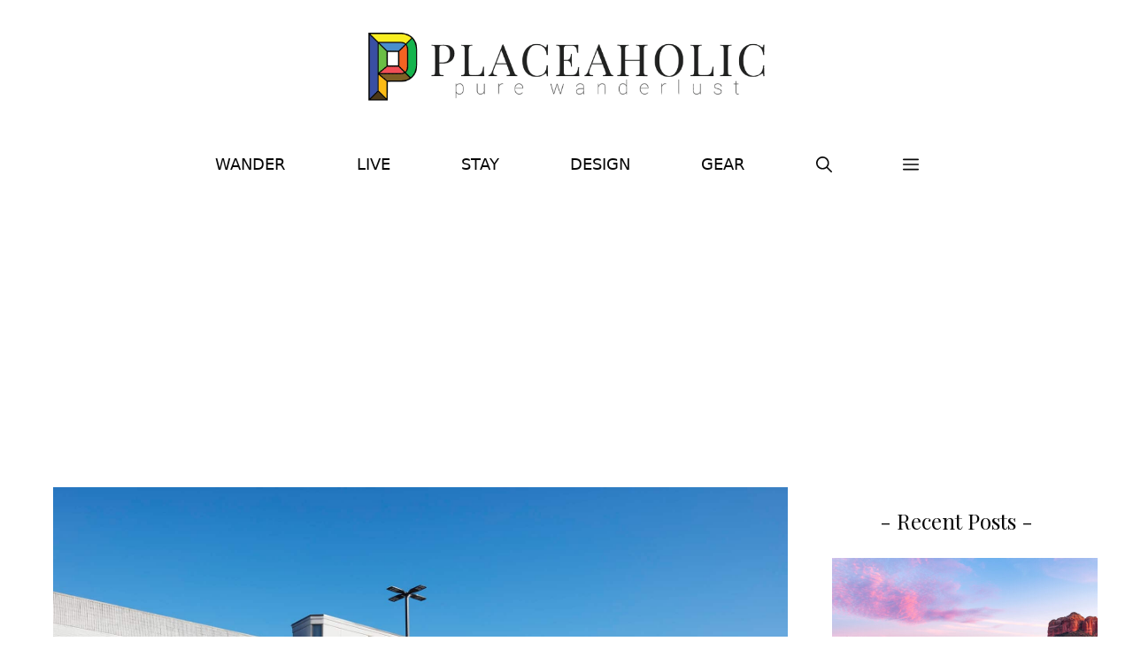

--- FILE ---
content_type: text/html; charset=UTF-8
request_url: https://www.placeaholic.com/biggest-malls-in-america/green-acres-mall/
body_size: 12816
content:
<!DOCTYPE html><html lang="en-US"><head><meta charset="UTF-8"><meta name='robots' content='noindex, follow' /><meta name="viewport" content="width=device-width, initial-scale=1"><link rel="stylesheet" media="print" onload="this.onload=null;this.media='all';" id="ao_optimized_gfonts" href="https://fonts.googleapis.com/css?family=Playfair+Display%3Aregular%2C500%2C600%2C700%2C800%2C900%2Citalic%2C500italic%2C600italic%2C700italic%2C800italic%2C900italic&amp;display=swap"><link media="all" href="https://cdn.placeaholic.com/wp-content/uploads/cache/autoptimize/css/autoptimize_5838399fbca31fab03f6bdabe785cad9.css" rel="stylesheet"><title>Green Acres Mall - Placeaholic</title><meta property="og:locale" content="en_US" /><meta property="og:type" content="article" /><meta property="og:title" content="Green Acres Mall - Placeaholic" /><meta property="og:description" content="Green Acres Mall / facebook.com" /><meta property="og:url" content="https://www.placeaholic.com/biggest-malls-in-america/green-acres-mall/" /><meta property="og:site_name" content="Placeaholic" /><meta property="article:publisher" content="https://www.facebook.com/placeaholic" /><meta property="article:modified_time" content="2022-03-30T21:14:46+00:00" /><meta property="og:image" content="https://www.placeaholic.com/biggest-malls-in-america/green-acres-mall" /><meta property="og:image:width" content="1880" /><meta property="og:image:height" content="1150" /><meta property="og:image:type" content="image/jpeg" /><meta name="twitter:card" content="summary_large_image" /><meta name="twitter:site" content="@placeaholic" /> <script type="application/ld+json" class="yoast-schema-graph">{"@context":"https://schema.org","@graph":[{"@type":"WebPage","@id":"https://www.placeaholic.com/biggest-malls-in-america/green-acres-mall/","url":"https://www.placeaholic.com/biggest-malls-in-america/green-acres-mall/","name":"Green Acres Mall - Placeaholic","isPartOf":{"@id":"https://www.placeaholic.com/#website"},"primaryImageOfPage":{"@id":"https://www.placeaholic.com/biggest-malls-in-america/green-acres-mall/#primaryimage"},"image":{"@id":"https://www.placeaholic.com/biggest-malls-in-america/green-acres-mall/#primaryimage"},"thumbnailUrl":"https://cdn.placeaholic.com/wp-content/uploads/2022/03/Green-Acres-Mall.jpg","datePublished":"2022-03-30T21:14:35+00:00","dateModified":"2022-03-30T21:14:46+00:00","breadcrumb":{"@id":"https://www.placeaholic.com/biggest-malls-in-america/green-acres-mall/#breadcrumb"},"inLanguage":"en-US","potentialAction":[{"@type":"ReadAction","target":["https://www.placeaholic.com/biggest-malls-in-america/green-acres-mall/"]}]},{"@type":"ImageObject","inLanguage":"en-US","@id":"https://www.placeaholic.com/biggest-malls-in-america/green-acres-mall/#primaryimage","url":"https://cdn.placeaholic.com/wp-content/uploads/2022/03/Green-Acres-Mall.jpg","contentUrl":"https://cdn.placeaholic.com/wp-content/uploads/2022/03/Green-Acres-Mall.jpg","width":1880,"height":1150,"caption":"Green Acres Mall / facebook.com"},{"@type":"BreadcrumbList","@id":"https://www.placeaholic.com/biggest-malls-in-america/green-acres-mall/#breadcrumb","itemListElement":[{"@type":"ListItem","position":1,"name":"Home","item":"https://www.placeaholic.com/"},{"@type":"ListItem","position":2,"name":"Live","item":"https://www.placeaholic.com/live/"},{"@type":"ListItem","position":3,"name":"The 20 Biggest Malls in America","item":"https://www.placeaholic.com/biggest-malls-in-america/"},{"@type":"ListItem","position":4,"name":"Green Acres Mall"}]},{"@type":"WebSite","@id":"https://www.placeaholic.com/#website","url":"https://www.placeaholic.com/","name":"Placeaholic","description":"Pure wanderlust","publisher":{"@id":"https://www.placeaholic.com/#organization"},"potentialAction":[{"@type":"SearchAction","target":{"@type":"EntryPoint","urlTemplate":"https://www.placeaholic.com/?s={search_term_string}"},"query-input":{"@type":"PropertyValueSpecification","valueRequired":true,"valueName":"search_term_string"}}],"inLanguage":"en-US"},{"@type":"Organization","@id":"https://www.placeaholic.com/#organization","name":"Placeaholic","url":"https://www.placeaholic.com/","logo":{"@type":"ImageObject","inLanguage":"en-US","@id":"https://www.placeaholic.com/#/schema/logo/image/","url":"https://cdn.placeaholic.com/wp-content/uploads/2015/10/placeaholic-logo.png","contentUrl":"https://cdn.placeaholic.com/wp-content/uploads/2015/10/placeaholic-logo.png","width":689,"height":140,"caption":"Placeaholic"},"image":{"@id":"https://www.placeaholic.com/#/schema/logo/image/"},"sameAs":["https://www.facebook.com/placeaholic","https://x.com/placeaholic","https://instagram.com/placeaholic","http://pinterest.com/placeaholic","https://www.youtube.com/c/placeaholic"]}]}</script> <link href='https://fonts.gstatic.com' crossorigin rel='preconnect' /><link href='https://fonts.googleapis.com' crossorigin rel='preconnect' /><link rel="alternate" type="application/rss+xml" title="Placeaholic &raquo; Feed" href="https://www.placeaholic.com/feed/" /><link rel="alternate" type="application/rss+xml" title="Placeaholic &raquo; Comments Feed" href="https://www.placeaholic.com/comments/feed/" /><link rel="alternate" type="application/rss+xml" title="Placeaholic &raquo; Green Acres Mall Comments Feed" href="https://www.placeaholic.com/biggest-malls-in-america/green-acres-mall/#main/feed/" /> <script src="https://cdn.placeaholic.com/wp-includes/js/jquery/jquery.min.js" id="jquery-core-js"></script> <script type='text/javascript'>window.presslabs = {"home_url":"https:\/\/www.placeaholic.com"}</script><script type='text/javascript'>(function () {
		var pl_beacon = document.createElement('script');
		pl_beacon.type = 'text/javascript';
		pl_beacon.async = true;
		var host = 'https://www.placeaholic.com';
		if ('https:' == document.location.protocol) {
			host = host.replace('http://', 'https://');
		}
		pl_beacon.src = host + '/' + 'FngWctI801M1' + '.js?ts=' + Math.floor((Math.random() * 100000) + 1);
		var first_script_tag = document.getElementsByTagName('script')[0];
		first_script_tag.parentNode.insertBefore(pl_beacon, first_script_tag);
	})();</script><link rel="icon" href="https://cdn.placeaholic.com/wp-content/uploads/2021/08/cropped-favicon-32x32.png" sizes="32x32" /><link rel="icon" href="https://cdn.placeaholic.com/wp-content/uploads/2021/08/cropped-favicon-192x192.png" sizes="192x192" /><link rel="apple-touch-icon" href="https://cdn.placeaholic.com/wp-content/uploads/2021/08/cropped-favicon-180x180.png" /><meta name="msapplication-TileImage" content="https://cdn.placeaholic.com/wp-content/uploads/2021/08/cropped-favicon-270x270.png" />  <script async src="https://www.googletagmanager.com/gtag/js?id=UA-73275649-1"></script> <script>window.dataLayer = window.dataLayer || [];
  function gtag(){dataLayer.push(arguments);}
  gtag('js', new Date());

  gtag('config', 'UA-73275649-1');</script> <script async src="https://pagead2.googlesyndication.com/pagead/js/adsbygoogle.js?client=ca-pub-1737800810762325"
     crossorigin="anonymous"></script> </head><body class="attachment wp-singular attachment-template-default single single-attachment postid-4163 attachmentid-4163 attachment-jpeg wp-custom-logo wp-embed-responsive wp-theme-generatepress post-image-above-header post-image-aligned-center slideout-enabled slideout-both sticky-menu-fade mobile-header mobile-header-logo right-sidebar nav-below-header separate-containers header-aligned-center dropdown-hover" itemtype="https://schema.org/Blog" itemscope> <a class="screen-reader-text skip-link" href="#content" title="Skip to content">Skip to content</a><header class="site-header grid-container" id="masthead" aria-label="Site"  itemtype="https://schema.org/WPHeader" itemscope><div class="inside-header grid-container"><div class="site-logo"> <a href="https://www.placeaholic.com/" rel="home"> <img  class="header-image is-logo-image" alt="Placeaholic" src="https://cdn.placeaholic.com/wp-content/uploads/2015/10/placeaholic-logo-1.png" srcset="https://cdn.placeaholic.com/wp-content/uploads/2015/10/placeaholic-logo-1.png 1x, https://cdn.placeaholic.com/wp-content/uploads/2015/10/placeaholic-logo-1.png 2x" width="689" height="140" /> </a></div></div></header><nav id="mobile-header" itemtype="https://schema.org/SiteNavigationElement" itemscope class="main-navigation mobile-header-navigation has-branding has-menu-bar-items"><div class="inside-navigation grid-container grid-parent"><div class="site-logo mobile-header-logo"> <a href="https://www.placeaholic.com/" title="Placeaholic" rel="home"> <noscript><img src="https://cdn.placeaholic.com/wp-content/uploads/2015/10/placeaholic-logo.png" alt="Placeaholic" class="is-logo-image" width="689" height="140" /></noscript><img src='data:image/svg+xml,%3Csvg%20xmlns=%22http://www.w3.org/2000/svg%22%20viewBox=%220%200%20689%20140%22%3E%3C/svg%3E' data-src="https://cdn.placeaholic.com/wp-content/uploads/2015/10/placeaholic-logo.png" alt="Placeaholic" class="lazyload is-logo-image" width="689" height="140" /> </a></div> <button class="menu-toggle" aria-controls="mobile-menu" aria-expanded="false"> <span class="gp-icon icon-menu-bars"><svg viewBox="0 0 512 512" aria-hidden="true" xmlns="http://www.w3.org/2000/svg" width="1em" height="1em"><path d="M0 96c0-13.255 10.745-24 24-24h464c13.255 0 24 10.745 24 24s-10.745 24-24 24H24c-13.255 0-24-10.745-24-24zm0 160c0-13.255 10.745-24 24-24h464c13.255 0 24 10.745 24 24s-10.745 24-24 24H24c-13.255 0-24-10.745-24-24zm0 160c0-13.255 10.745-24 24-24h464c13.255 0 24 10.745 24 24s-10.745 24-24 24H24c-13.255 0-24-10.745-24-24z" /></svg><svg viewBox="0 0 512 512" aria-hidden="true" xmlns="http://www.w3.org/2000/svg" width="1em" height="1em"><path d="M71.029 71.029c9.373-9.372 24.569-9.372 33.942 0L256 222.059l151.029-151.03c9.373-9.372 24.569-9.372 33.942 0 9.372 9.373 9.372 24.569 0 33.942L289.941 256l151.03 151.029c9.372 9.373 9.372 24.569 0 33.942-9.373 9.372-24.569 9.372-33.942 0L256 289.941l-151.029 151.03c-9.373 9.372-24.569 9.372-33.942 0-9.372-9.373-9.372-24.569 0-33.942L222.059 256 71.029 104.971c-9.372-9.373-9.372-24.569 0-33.942z" /></svg></span><span class="screen-reader-text">Menu</span> </button><div id="mobile-menu" class="main-nav"><ul id="menu-top-menu" class=" menu sf-menu"><li id="menu-item-679" class="menu-item menu-item-type-taxonomy menu-item-object-category menu-item-679"><a href="https://www.placeaholic.com/wander/">Wander</a></li><li id="menu-item-677" class="menu-item menu-item-type-taxonomy menu-item-object-category menu-item-677"><a href="https://www.placeaholic.com/live/">Live</a></li><li id="menu-item-678" class="menu-item menu-item-type-taxonomy menu-item-object-category menu-item-678"><a href="https://www.placeaholic.com/stay/">Stay</a></li><li id="menu-item-936" class="menu-item menu-item-type-taxonomy menu-item-object-category menu-item-936"><a href="https://www.placeaholic.com/design/" title="Indoor">Design</a></li><li id="menu-item-4660" class="menu-item menu-item-type-taxonomy menu-item-object-category menu-item-4660"><a href="https://www.placeaholic.com/gear/">Gear</a></li></ul></div><div class="menu-bar-items"> <span class="menu-bar-item"> <a href="#" role="button" aria-label="Open search" data-gpmodal-trigger="gp-search"><span class="gp-icon icon-search"><svg viewBox="0 0 512 512" aria-hidden="true" xmlns="http://www.w3.org/2000/svg" width="1em" height="1em"><path fill-rule="evenodd" clip-rule="evenodd" d="M208 48c-88.366 0-160 71.634-160 160s71.634 160 160 160 160-71.634 160-160S296.366 48 208 48zM0 208C0 93.125 93.125 0 208 0s208 93.125 208 208c0 48.741-16.765 93.566-44.843 129.024l133.826 134.018c9.366 9.379 9.355 24.575-.025 33.941-9.379 9.366-24.575 9.355-33.941-.025L337.238 370.987C301.747 399.167 256.839 416 208 416 93.125 416 0 322.875 0 208z" /></svg><svg viewBox="0 0 512 512" aria-hidden="true" xmlns="http://www.w3.org/2000/svg" width="1em" height="1em"><path d="M71.029 71.029c9.373-9.372 24.569-9.372 33.942 0L256 222.059l151.029-151.03c9.373-9.372 24.569-9.372 33.942 0 9.372 9.373 9.372 24.569 0 33.942L289.941 256l151.03 151.029c9.372 9.373 9.372 24.569 0 33.942-9.373 9.372-24.569 9.372-33.942 0L256 289.941l-151.029 151.03c-9.373 9.372-24.569 9.372-33.942 0-9.372-9.373-9.372-24.569 0-33.942L222.059 256 71.029 104.971c-9.372-9.373-9.372-24.569 0-33.942z" /></svg></span></a> </span> <span class="menu-bar-item slideout-toggle hide-on-mobile has-svg-icon"><a href="#" role="button" aria-label="Open Off-Canvas Panel"><span class="gp-icon pro-menu-bars"> <svg viewBox="0 0 512 512" aria-hidden="true" role="img" version="1.1" xmlns="http://www.w3.org/2000/svg" xmlns:xlink="http://www.w3.org/1999/xlink" width="1em" height="1em"> <path d="M0 96c0-13.255 10.745-24 24-24h464c13.255 0 24 10.745 24 24s-10.745 24-24 24H24c-13.255 0-24-10.745-24-24zm0 160c0-13.255 10.745-24 24-24h464c13.255 0 24 10.745 24 24s-10.745 24-24 24H24c-13.255 0-24-10.745-24-24zm0 160c0-13.255 10.745-24 24-24h464c13.255 0 24 10.745 24 24s-10.745 24-24 24H24c-13.255 0-24-10.745-24-24z" /> </svg> </span></a></span></div></div></nav><nav class="main-navigation nav-align-center has-menu-bar-items sub-menu-right" id="site-navigation" aria-label="Primary"  itemtype="https://schema.org/SiteNavigationElement" itemscope><div class="inside-navigation grid-container"> <button class="menu-toggle" aria-controls="generate-slideout-menu" aria-expanded="false"> <span class="gp-icon icon-menu-bars"><svg viewBox="0 0 512 512" aria-hidden="true" xmlns="http://www.w3.org/2000/svg" width="1em" height="1em"><path d="M0 96c0-13.255 10.745-24 24-24h464c13.255 0 24 10.745 24 24s-10.745 24-24 24H24c-13.255 0-24-10.745-24-24zm0 160c0-13.255 10.745-24 24-24h464c13.255 0 24 10.745 24 24s-10.745 24-24 24H24c-13.255 0-24-10.745-24-24zm0 160c0-13.255 10.745-24 24-24h464c13.255 0 24 10.745 24 24s-10.745 24-24 24H24c-13.255 0-24-10.745-24-24z" /></svg><svg viewBox="0 0 512 512" aria-hidden="true" xmlns="http://www.w3.org/2000/svg" width="1em" height="1em"><path d="M71.029 71.029c9.373-9.372 24.569-9.372 33.942 0L256 222.059l151.029-151.03c9.373-9.372 24.569-9.372 33.942 0 9.372 9.373 9.372 24.569 0 33.942L289.941 256l151.03 151.029c9.372 9.373 9.372 24.569 0 33.942-9.373 9.372-24.569 9.372-33.942 0L256 289.941l-151.029 151.03c-9.373 9.372-24.569 9.372-33.942 0-9.372-9.373-9.372-24.569 0-33.942L222.059 256 71.029 104.971c-9.372-9.373-9.372-24.569 0-33.942z" /></svg></span><span class="screen-reader-text">Menu</span> </button><div id="primary-menu" class="main-nav"><ul id="menu-top-menu-1" class=" menu sf-menu"><li class="menu-item menu-item-type-taxonomy menu-item-object-category menu-item-679"><a href="https://www.placeaholic.com/wander/">Wander</a></li><li class="menu-item menu-item-type-taxonomy menu-item-object-category menu-item-677"><a href="https://www.placeaholic.com/live/">Live</a></li><li class="menu-item menu-item-type-taxonomy menu-item-object-category menu-item-678"><a href="https://www.placeaholic.com/stay/">Stay</a></li><li class="menu-item menu-item-type-taxonomy menu-item-object-category menu-item-936"><a href="https://www.placeaholic.com/design/" title="Indoor">Design</a></li><li class="menu-item menu-item-type-taxonomy menu-item-object-category menu-item-4660"><a href="https://www.placeaholic.com/gear/">Gear</a></li></ul></div><div class="menu-bar-items"> <span class="menu-bar-item"> <a href="#" role="button" aria-label="Open search" data-gpmodal-trigger="gp-search"><span class="gp-icon icon-search"><svg viewBox="0 0 512 512" aria-hidden="true" xmlns="http://www.w3.org/2000/svg" width="1em" height="1em"><path fill-rule="evenodd" clip-rule="evenodd" d="M208 48c-88.366 0-160 71.634-160 160s71.634 160 160 160 160-71.634 160-160S296.366 48 208 48zM0 208C0 93.125 93.125 0 208 0s208 93.125 208 208c0 48.741-16.765 93.566-44.843 129.024l133.826 134.018c9.366 9.379 9.355 24.575-.025 33.941-9.379 9.366-24.575 9.355-33.941-.025L337.238 370.987C301.747 399.167 256.839 416 208 416 93.125 416 0 322.875 0 208z" /></svg><svg viewBox="0 0 512 512" aria-hidden="true" xmlns="http://www.w3.org/2000/svg" width="1em" height="1em"><path d="M71.029 71.029c9.373-9.372 24.569-9.372 33.942 0L256 222.059l151.029-151.03c9.373-9.372 24.569-9.372 33.942 0 9.372 9.373 9.372 24.569 0 33.942L289.941 256l151.03 151.029c9.372 9.373 9.372 24.569 0 33.942-9.373 9.372-24.569 9.372-33.942 0L256 289.941l-151.029 151.03c-9.373 9.372-24.569 9.372-33.942 0-9.372-9.373-9.372-24.569 0-33.942L222.059 256 71.029 104.971c-9.372-9.373-9.372-24.569 0-33.942z" /></svg></span></a> </span> <span class="menu-bar-item slideout-toggle hide-on-mobile has-svg-icon"><a href="#" role="button" aria-label="Open Off-Canvas Panel"><span class="gp-icon pro-menu-bars"> <svg viewBox="0 0 512 512" aria-hidden="true" role="img" version="1.1" xmlns="http://www.w3.org/2000/svg" xmlns:xlink="http://www.w3.org/1999/xlink" width="1em" height="1em"> <path d="M0 96c0-13.255 10.745-24 24-24h464c13.255 0 24 10.745 24 24s-10.745 24-24 24H24c-13.255 0-24-10.745-24-24zm0 160c0-13.255 10.745-24 24-24h464c13.255 0 24 10.745 24 24s-10.745 24-24 24H24c-13.255 0-24-10.745-24-24zm0 160c0-13.255 10.745-24 24-24h464c13.255 0 24 10.745 24 24s-10.745 24-24 24H24c-13.255 0-24-10.745-24-24z" /> </svg> </span></a></span></div></div></nav><div class="site grid-container container hfeed" id="page"><div class="site-content" id="content"><div id="primary" class="content-area"><main id="main" class="site-main"><div class="inside-article"><div class="entry-attachment"><p class="gallery-caption"><span><span><a href="https://www.placeaholic.com/">Home</a></span> &gt; <span><a href="https://www.placeaholic.com/live/">Live</a></span> &gt; <span><a href="https://www.placeaholic.com/biggest-malls-in-america/">The 20 Biggest Malls in America</a></span> &gt; <span class="breadcrumb_last" aria-current="page">Green Acres Mall</span></span></p><p class="attachment"> <noscript><img src="https://cdn.placeaholic.com/wp-content/uploads/2022/03/Green-Acres-Mall.jpg" width="1880" height="1150"  class="attachment-full" alt="Green Acres Mall" /></noscript><img src='data:image/svg+xml,%3Csvg%20xmlns=%22http://www.w3.org/2000/svg%22%20viewBox=%220%200%201880%201150%22%3E%3C/svg%3E' data-src="https://cdn.placeaholic.com/wp-content/uploads/2022/03/Green-Acres-Mall.jpg" width="1880" height="1150"  class="lazyload attachment-full" alt="Green Acres Mall" /></p></div><div class="entry-description"><center><h3 class="entry-title" itemprop="headline">Green Acres Mall</h3></center></div> <br /><div class="content_hint"></div><p><center><a class="button" href="https://www.placeaholic.com/biggest-malls-in-america/" rel="noopener">↻ Back to the Article</a></center></p><div id='gallery-1' class='gallery galleryid-3970 gallery-columns-3 gallery-size-thumbnail'><figure class='gallery-item'><div class='gallery-icon landscape'> <a href='https://www.placeaholic.com/biggest-malls-in-america/iranmall/#main'><noscript><img decoding="async" width="220" height="220" src="https://cdn.placeaholic.com/wp-content/uploads/2022/03/IranMall-220x220.jpg" class="attachment-thumbnail size-thumbnail" alt="IranMall" aria-describedby="gallery-1-4160" srcset="https://cdn.placeaholic.com/wp-content/uploads/2022/03/IranMall-220x220.jpg 220w, https://cdn.placeaholic.com/wp-content/uploads/2022/03/IranMall-180x180.jpg 180w, https://cdn.placeaholic.com/wp-content/uploads/2022/03/IranMall-90x90.jpg 90w, https://cdn.placeaholic.com/wp-content/uploads/2022/03/IranMall-450x450.jpg 450w, https://cdn.placeaholic.com/wp-content/uploads/2022/03/IranMall-270x270.jpg 270w, https://cdn.placeaholic.com/wp-content/uploads/2022/03/IranMall-20x20.jpg 20w" sizes="(max-width: 220px) 100vw, 220px" /></noscript><img decoding="async" width="220" height="220" src='data:image/svg+xml,%3Csvg%20xmlns=%22http://www.w3.org/2000/svg%22%20viewBox=%220%200%20220%20220%22%3E%3C/svg%3E' data-src="https://cdn.placeaholic.com/wp-content/uploads/2022/03/IranMall-220x220.jpg" class="lazyload attachment-thumbnail size-thumbnail" alt="IranMall" aria-describedby="gallery-1-4160" data-srcset="https://cdn.placeaholic.com/wp-content/uploads/2022/03/IranMall-220x220.jpg 220w, https://cdn.placeaholic.com/wp-content/uploads/2022/03/IranMall-180x180.jpg 180w, https://cdn.placeaholic.com/wp-content/uploads/2022/03/IranMall-90x90.jpg 90w, https://cdn.placeaholic.com/wp-content/uploads/2022/03/IranMall-450x450.jpg 450w, https://cdn.placeaholic.com/wp-content/uploads/2022/03/IranMall-270x270.jpg 270w, https://cdn.placeaholic.com/wp-content/uploads/2022/03/IranMall-20x20.jpg 20w" data-sizes="(max-width: 220px) 100vw, 220px" /></a></div><figcaption class='wp-caption-text gallery-caption' id='gallery-1-4160'> Iran Mall / Photo by Anakarnia / wikipedia.org</figcaption></figure><figure class='gallery-item'><div class='gallery-icon landscape'> <a href='https://www.placeaholic.com/biggest-malls-in-america/southdale-center-in-1956/#main'><noscript><img decoding="async" width="220" height="220" src="https://cdn.placeaholic.com/wp-content/uploads/2022/03/Southdale-Center-in-1956-220x220.jpg" class="attachment-thumbnail size-thumbnail" alt="Southdale Center in 1956" aria-describedby="gallery-1-4161" srcset="https://cdn.placeaholic.com/wp-content/uploads/2022/03/Southdale-Center-in-1956-220x220.jpg 220w, https://cdn.placeaholic.com/wp-content/uploads/2022/03/Southdale-Center-in-1956-180x180.jpg 180w, https://cdn.placeaholic.com/wp-content/uploads/2022/03/Southdale-Center-in-1956-90x90.jpg 90w, https://cdn.placeaholic.com/wp-content/uploads/2022/03/Southdale-Center-in-1956-450x450.jpg 450w, https://cdn.placeaholic.com/wp-content/uploads/2022/03/Southdale-Center-in-1956-270x270.jpg 270w, https://cdn.placeaholic.com/wp-content/uploads/2022/03/Southdale-Center-in-1956-20x20.jpg 20w" sizes="(max-width: 220px) 100vw, 220px" /></noscript><img decoding="async" width="220" height="220" src='data:image/svg+xml,%3Csvg%20xmlns=%22http://www.w3.org/2000/svg%22%20viewBox=%220%200%20220%20220%22%3E%3C/svg%3E' data-src="https://cdn.placeaholic.com/wp-content/uploads/2022/03/Southdale-Center-in-1956-220x220.jpg" class="lazyload attachment-thumbnail size-thumbnail" alt="Southdale Center in 1956" aria-describedby="gallery-1-4161" data-srcset="https://cdn.placeaholic.com/wp-content/uploads/2022/03/Southdale-Center-in-1956-220x220.jpg 220w, https://cdn.placeaholic.com/wp-content/uploads/2022/03/Southdale-Center-in-1956-180x180.jpg 180w, https://cdn.placeaholic.com/wp-content/uploads/2022/03/Southdale-Center-in-1956-90x90.jpg 90w, https://cdn.placeaholic.com/wp-content/uploads/2022/03/Southdale-Center-in-1956-450x450.jpg 450w, https://cdn.placeaholic.com/wp-content/uploads/2022/03/Southdale-Center-in-1956-270x270.jpg 270w, https://cdn.placeaholic.com/wp-content/uploads/2022/03/Southdale-Center-in-1956-20x20.jpg 20w" data-sizes="(max-width: 220px) 100vw, 220px" /></a></div><figcaption class='wp-caption-text gallery-caption' id='gallery-1-4161'> Southdale Center / Life magazine photo archive</figcaption></figure><figure class='gallery-item'><div class='gallery-icon landscape'> <a href='https://www.placeaholic.com/biggest-malls-in-america/lakewood-center/#main'><noscript><img decoding="async" width="220" height="220" src="https://cdn.placeaholic.com/wp-content/uploads/2022/03/Lakewood-Center-220x220.jpg" class="attachment-thumbnail size-thumbnail" alt="Lakewood Center" aria-describedby="gallery-1-4162" srcset="https://cdn.placeaholic.com/wp-content/uploads/2022/03/Lakewood-Center-220x220.jpg 220w, https://cdn.placeaholic.com/wp-content/uploads/2022/03/Lakewood-Center-180x180.jpg 180w, https://cdn.placeaholic.com/wp-content/uploads/2022/03/Lakewood-Center-90x90.jpg 90w, https://cdn.placeaholic.com/wp-content/uploads/2022/03/Lakewood-Center-450x450.jpg 450w, https://cdn.placeaholic.com/wp-content/uploads/2022/03/Lakewood-Center-270x270.jpg 270w, https://cdn.placeaholic.com/wp-content/uploads/2022/03/Lakewood-Center-20x20.jpg 20w, https://cdn.placeaholic.com/wp-content/uploads/2022/03/Lakewood-Center-900x900.jpg 900w" sizes="(max-width: 220px) 100vw, 220px" /></noscript><img decoding="async" width="220" height="220" src='data:image/svg+xml,%3Csvg%20xmlns=%22http://www.w3.org/2000/svg%22%20viewBox=%220%200%20220%20220%22%3E%3C/svg%3E' data-src="https://cdn.placeaholic.com/wp-content/uploads/2022/03/Lakewood-Center-220x220.jpg" class="lazyload attachment-thumbnail size-thumbnail" alt="Lakewood Center" aria-describedby="gallery-1-4162" data-srcset="https://cdn.placeaholic.com/wp-content/uploads/2022/03/Lakewood-Center-220x220.jpg 220w, https://cdn.placeaholic.com/wp-content/uploads/2022/03/Lakewood-Center-180x180.jpg 180w, https://cdn.placeaholic.com/wp-content/uploads/2022/03/Lakewood-Center-90x90.jpg 90w, https://cdn.placeaholic.com/wp-content/uploads/2022/03/Lakewood-Center-450x450.jpg 450w, https://cdn.placeaholic.com/wp-content/uploads/2022/03/Lakewood-Center-270x270.jpg 270w, https://cdn.placeaholic.com/wp-content/uploads/2022/03/Lakewood-Center-20x20.jpg 20w, https://cdn.placeaholic.com/wp-content/uploads/2022/03/Lakewood-Center-900x900.jpg 900w" data-sizes="(max-width: 220px) 100vw, 220px" /></a></div><figcaption class='wp-caption-text gallery-caption' id='gallery-1-4162'> Lakewood Center / facebook.com</figcaption></figure><figure class='gallery-item'><div class='gallery-icon landscape'> <a href='https://www.placeaholic.com/biggest-malls-in-america/green-acres-mall/#main'><noscript><img decoding="async" width="220" height="220" src="https://cdn.placeaholic.com/wp-content/uploads/2022/03/Green-Acres-Mall-220x220.jpg" class="attachment-thumbnail size-thumbnail" alt="Green Acres Mall" aria-describedby="gallery-1-4163" srcset="https://cdn.placeaholic.com/wp-content/uploads/2022/03/Green-Acres-Mall-220x220.jpg 220w, https://cdn.placeaholic.com/wp-content/uploads/2022/03/Green-Acres-Mall-180x180.jpg 180w, https://cdn.placeaholic.com/wp-content/uploads/2022/03/Green-Acres-Mall-90x90.jpg 90w, https://cdn.placeaholic.com/wp-content/uploads/2022/03/Green-Acres-Mall-450x450.jpg 450w, https://cdn.placeaholic.com/wp-content/uploads/2022/03/Green-Acres-Mall-270x270.jpg 270w, https://cdn.placeaholic.com/wp-content/uploads/2022/03/Green-Acres-Mall-20x20.jpg 20w, https://cdn.placeaholic.com/wp-content/uploads/2022/03/Green-Acres-Mall-900x900.jpg 900w" sizes="(max-width: 220px) 100vw, 220px" /></noscript><img decoding="async" width="220" height="220" src='data:image/svg+xml,%3Csvg%20xmlns=%22http://www.w3.org/2000/svg%22%20viewBox=%220%200%20220%20220%22%3E%3C/svg%3E' data-src="https://cdn.placeaholic.com/wp-content/uploads/2022/03/Green-Acres-Mall-220x220.jpg" class="lazyload attachment-thumbnail size-thumbnail" alt="Green Acres Mall" aria-describedby="gallery-1-4163" data-srcset="https://cdn.placeaholic.com/wp-content/uploads/2022/03/Green-Acres-Mall-220x220.jpg 220w, https://cdn.placeaholic.com/wp-content/uploads/2022/03/Green-Acres-Mall-180x180.jpg 180w, https://cdn.placeaholic.com/wp-content/uploads/2022/03/Green-Acres-Mall-90x90.jpg 90w, https://cdn.placeaholic.com/wp-content/uploads/2022/03/Green-Acres-Mall-450x450.jpg 450w, https://cdn.placeaholic.com/wp-content/uploads/2022/03/Green-Acres-Mall-270x270.jpg 270w, https://cdn.placeaholic.com/wp-content/uploads/2022/03/Green-Acres-Mall-20x20.jpg 20w, https://cdn.placeaholic.com/wp-content/uploads/2022/03/Green-Acres-Mall-900x900.jpg 900w" data-sizes="(max-width: 220px) 100vw, 220px" /></a></div><figcaption class='wp-caption-text gallery-caption' id='gallery-1-4163'> Green Acres Mall / facebook.com</figcaption></figure><figure class='gallery-item'><div class='gallery-icon landscape'> <a href='https://www.placeaholic.com/biggest-malls-in-america/westfield-garden-state-plaza/#main'><noscript><img decoding="async" width="220" height="220" src="https://cdn.placeaholic.com/wp-content/uploads/2022/03/Westfield-Garden-State-Plaza-220x220.jpg" class="attachment-thumbnail size-thumbnail" alt="Westfield Garden State Plaza" aria-describedby="gallery-1-4164" srcset="https://cdn.placeaholic.com/wp-content/uploads/2022/03/Westfield-Garden-State-Plaza-220x220.jpg 220w, https://cdn.placeaholic.com/wp-content/uploads/2022/03/Westfield-Garden-State-Plaza-180x180.jpg 180w, https://cdn.placeaholic.com/wp-content/uploads/2022/03/Westfield-Garden-State-Plaza-90x90.jpg 90w, https://cdn.placeaholic.com/wp-content/uploads/2022/03/Westfield-Garden-State-Plaza-450x450.jpg 450w, https://cdn.placeaholic.com/wp-content/uploads/2022/03/Westfield-Garden-State-Plaza-270x270.jpg 270w, https://cdn.placeaholic.com/wp-content/uploads/2022/03/Westfield-Garden-State-Plaza-20x20.jpg 20w" sizes="(max-width: 220px) 100vw, 220px" /></noscript><img decoding="async" width="220" height="220" src='data:image/svg+xml,%3Csvg%20xmlns=%22http://www.w3.org/2000/svg%22%20viewBox=%220%200%20220%20220%22%3E%3C/svg%3E' data-src="https://cdn.placeaholic.com/wp-content/uploads/2022/03/Westfield-Garden-State-Plaza-220x220.jpg" class="lazyload attachment-thumbnail size-thumbnail" alt="Westfield Garden State Plaza" aria-describedby="gallery-1-4164" data-srcset="https://cdn.placeaholic.com/wp-content/uploads/2022/03/Westfield-Garden-State-Plaza-220x220.jpg 220w, https://cdn.placeaholic.com/wp-content/uploads/2022/03/Westfield-Garden-State-Plaza-180x180.jpg 180w, https://cdn.placeaholic.com/wp-content/uploads/2022/03/Westfield-Garden-State-Plaza-90x90.jpg 90w, https://cdn.placeaholic.com/wp-content/uploads/2022/03/Westfield-Garden-State-Plaza-450x450.jpg 450w, https://cdn.placeaholic.com/wp-content/uploads/2022/03/Westfield-Garden-State-Plaza-270x270.jpg 270w, https://cdn.placeaholic.com/wp-content/uploads/2022/03/Westfield-Garden-State-Plaza-20x20.jpg 20w" data-sizes="(max-width: 220px) 100vw, 220px" /></a></div><figcaption class='wp-caption-text gallery-caption' id='gallery-1-4164'> Westfield Garden State Plaza / nj.com</figcaption></figure><figure class='gallery-item'><div class='gallery-icon landscape'> <a href='https://www.placeaholic.com/biggest-malls-in-america/woodfield-mall/#main'><noscript><img decoding="async" width="220" height="220" src="https://cdn.placeaholic.com/wp-content/uploads/2022/03/Woodfield-Mall-220x220.jpg" class="attachment-thumbnail size-thumbnail" alt="Woodfield Mall" aria-describedby="gallery-1-4165" srcset="https://cdn.placeaholic.com/wp-content/uploads/2022/03/Woodfield-Mall-220x220.jpg 220w, https://cdn.placeaholic.com/wp-content/uploads/2022/03/Woodfield-Mall-180x180.jpg 180w, https://cdn.placeaholic.com/wp-content/uploads/2022/03/Woodfield-Mall-90x90.jpg 90w, https://cdn.placeaholic.com/wp-content/uploads/2022/03/Woodfield-Mall-450x450.jpg 450w, https://cdn.placeaholic.com/wp-content/uploads/2022/03/Woodfield-Mall-270x270.jpg 270w, https://cdn.placeaholic.com/wp-content/uploads/2022/03/Woodfield-Mall-20x20.jpg 20w" sizes="(max-width: 220px) 100vw, 220px" /></noscript><img decoding="async" width="220" height="220" src='data:image/svg+xml,%3Csvg%20xmlns=%22http://www.w3.org/2000/svg%22%20viewBox=%220%200%20220%20220%22%3E%3C/svg%3E' data-src="https://cdn.placeaholic.com/wp-content/uploads/2022/03/Woodfield-Mall-220x220.jpg" class="lazyload attachment-thumbnail size-thumbnail" alt="Woodfield Mall" aria-describedby="gallery-1-4165" data-srcset="https://cdn.placeaholic.com/wp-content/uploads/2022/03/Woodfield-Mall-220x220.jpg 220w, https://cdn.placeaholic.com/wp-content/uploads/2022/03/Woodfield-Mall-180x180.jpg 180w, https://cdn.placeaholic.com/wp-content/uploads/2022/03/Woodfield-Mall-90x90.jpg 90w, https://cdn.placeaholic.com/wp-content/uploads/2022/03/Woodfield-Mall-450x450.jpg 450w, https://cdn.placeaholic.com/wp-content/uploads/2022/03/Woodfield-Mall-270x270.jpg 270w, https://cdn.placeaholic.com/wp-content/uploads/2022/03/Woodfield-Mall-20x20.jpg 20w" data-sizes="(max-width: 220px) 100vw, 220px" /></a></div><figcaption class='wp-caption-text gallery-caption' id='gallery-1-4165'> Woodfield Mall / tripadvisor.com</figcaption></figure><figure class='gallery-item'><div class='gallery-icon landscape'> <a href='https://www.placeaholic.com/biggest-malls-in-america/oakbrook-center/#main'><noscript><img decoding="async" width="220" height="220" src="https://cdn.placeaholic.com/wp-content/uploads/2022/03/Oakbrook-Center-220x220.jpg" class="attachment-thumbnail size-thumbnail" alt="Oakbrook Center" aria-describedby="gallery-1-4166" srcset="https://cdn.placeaholic.com/wp-content/uploads/2022/03/Oakbrook-Center-220x220.jpg 220w, https://cdn.placeaholic.com/wp-content/uploads/2022/03/Oakbrook-Center-180x180.jpg 180w, https://cdn.placeaholic.com/wp-content/uploads/2022/03/Oakbrook-Center-90x90.jpg 90w, https://cdn.placeaholic.com/wp-content/uploads/2022/03/Oakbrook-Center-450x450.jpg 450w, https://cdn.placeaholic.com/wp-content/uploads/2022/03/Oakbrook-Center-270x270.jpg 270w, https://cdn.placeaholic.com/wp-content/uploads/2022/03/Oakbrook-Center-20x20.jpg 20w" sizes="(max-width: 220px) 100vw, 220px" /></noscript><img decoding="async" width="220" height="220" src='data:image/svg+xml,%3Csvg%20xmlns=%22http://www.w3.org/2000/svg%22%20viewBox=%220%200%20220%20220%22%3E%3C/svg%3E' data-src="https://cdn.placeaholic.com/wp-content/uploads/2022/03/Oakbrook-Center-220x220.jpg" class="lazyload attachment-thumbnail size-thumbnail" alt="Oakbrook Center" aria-describedby="gallery-1-4166" data-srcset="https://cdn.placeaholic.com/wp-content/uploads/2022/03/Oakbrook-Center-220x220.jpg 220w, https://cdn.placeaholic.com/wp-content/uploads/2022/03/Oakbrook-Center-180x180.jpg 180w, https://cdn.placeaholic.com/wp-content/uploads/2022/03/Oakbrook-Center-90x90.jpg 90w, https://cdn.placeaholic.com/wp-content/uploads/2022/03/Oakbrook-Center-450x450.jpg 450w, https://cdn.placeaholic.com/wp-content/uploads/2022/03/Oakbrook-Center-270x270.jpg 270w, https://cdn.placeaholic.com/wp-content/uploads/2022/03/Oakbrook-Center-20x20.jpg 20w" data-sizes="(max-width: 220px) 100vw, 220px" /></a></div><figcaption class='wp-caption-text gallery-caption' id='gallery-1-4166'> Oakbrook Center / brookfieldproperties.com</figcaption></figure><figure class='gallery-item'><div class='gallery-icon landscape'> <a href='https://www.placeaholic.com/biggest-malls-in-america/plaza-las-america/#main'><noscript><img decoding="async" width="220" height="220" src="https://cdn.placeaholic.com/wp-content/uploads/2022/03/Plaza-Las-America-220x220.jpg" class="attachment-thumbnail size-thumbnail" alt="Plaza Las America" srcset="https://cdn.placeaholic.com/wp-content/uploads/2022/03/Plaza-Las-America-220x220.jpg 220w, https://cdn.placeaholic.com/wp-content/uploads/2022/03/Plaza-Las-America-180x180.jpg 180w, https://cdn.placeaholic.com/wp-content/uploads/2022/03/Plaza-Las-America-90x90.jpg 90w, https://cdn.placeaholic.com/wp-content/uploads/2022/03/Plaza-Las-America-450x450.jpg 450w, https://cdn.placeaholic.com/wp-content/uploads/2022/03/Plaza-Las-America-270x270.jpg 270w, https://cdn.placeaholic.com/wp-content/uploads/2022/03/Plaza-Las-America-20x20.jpg 20w" sizes="(max-width: 220px) 100vw, 220px" /></noscript><img decoding="async" width="220" height="220" src='data:image/svg+xml,%3Csvg%20xmlns=%22http://www.w3.org/2000/svg%22%20viewBox=%220%200%20220%20220%22%3E%3C/svg%3E' data-src="https://cdn.placeaholic.com/wp-content/uploads/2022/03/Plaza-Las-America-220x220.jpg" class="lazyload attachment-thumbnail size-thumbnail" alt="Plaza Las America" data-srcset="https://cdn.placeaholic.com/wp-content/uploads/2022/03/Plaza-Las-America-220x220.jpg 220w, https://cdn.placeaholic.com/wp-content/uploads/2022/03/Plaza-Las-America-180x180.jpg 180w, https://cdn.placeaholic.com/wp-content/uploads/2022/03/Plaza-Las-America-90x90.jpg 90w, https://cdn.placeaholic.com/wp-content/uploads/2022/03/Plaza-Las-America-450x450.jpg 450w, https://cdn.placeaholic.com/wp-content/uploads/2022/03/Plaza-Las-America-270x270.jpg 270w, https://cdn.placeaholic.com/wp-content/uploads/2022/03/Plaza-Las-America-20x20.jpg 20w" data-sizes="(max-width: 220px) 100vw, 220px" /></a></div></figure><figure class='gallery-item'><div class='gallery-icon landscape'> <a href='https://www.placeaholic.com/biggest-malls-in-america/plaza-las-america-2/#main'><noscript><img decoding="async" width="220" height="220" src="https://cdn.placeaholic.com/wp-content/uploads/2022/03/Plaza-Las-America-1-220x220.jpg" class="attachment-thumbnail size-thumbnail" alt="Plaza Las Americas" aria-describedby="gallery-1-4168" srcset="https://cdn.placeaholic.com/wp-content/uploads/2022/03/Plaza-Las-America-1-220x220.jpg 220w, https://cdn.placeaholic.com/wp-content/uploads/2022/03/Plaza-Las-America-1-180x180.jpg 180w, https://cdn.placeaholic.com/wp-content/uploads/2022/03/Plaza-Las-America-1-90x90.jpg 90w, https://cdn.placeaholic.com/wp-content/uploads/2022/03/Plaza-Las-America-1-450x450.jpg 450w, https://cdn.placeaholic.com/wp-content/uploads/2022/03/Plaza-Las-America-1-270x270.jpg 270w, https://cdn.placeaholic.com/wp-content/uploads/2022/03/Plaza-Las-America-1-20x20.jpg 20w" sizes="(max-width: 220px) 100vw, 220px" /></noscript><img decoding="async" width="220" height="220" src='data:image/svg+xml,%3Csvg%20xmlns=%22http://www.w3.org/2000/svg%22%20viewBox=%220%200%20220%20220%22%3E%3C/svg%3E' data-src="https://cdn.placeaholic.com/wp-content/uploads/2022/03/Plaza-Las-America-1-220x220.jpg" class="lazyload attachment-thumbnail size-thumbnail" alt="Plaza Las Americas" aria-describedby="gallery-1-4168" data-srcset="https://cdn.placeaholic.com/wp-content/uploads/2022/03/Plaza-Las-America-1-220x220.jpg 220w, https://cdn.placeaholic.com/wp-content/uploads/2022/03/Plaza-Las-America-1-180x180.jpg 180w, https://cdn.placeaholic.com/wp-content/uploads/2022/03/Plaza-Las-America-1-90x90.jpg 90w, https://cdn.placeaholic.com/wp-content/uploads/2022/03/Plaza-Las-America-1-450x450.jpg 450w, https://cdn.placeaholic.com/wp-content/uploads/2022/03/Plaza-Las-America-1-270x270.jpg 270w, https://cdn.placeaholic.com/wp-content/uploads/2022/03/Plaza-Las-America-1-20x20.jpg 20w" data-sizes="(max-width: 220px) 100vw, 220px" /></a></div><figcaption class='wp-caption-text gallery-caption' id='gallery-1-4168'> Plaza Las Americas / theweeklyjournal.com</figcaption></figure><figure class='gallery-item'><div class='gallery-icon landscape'> <a href='https://www.placeaholic.com/biggest-malls-in-america/millcreek-mall/#main'><noscript><img decoding="async" width="220" height="220" src="https://cdn.placeaholic.com/wp-content/uploads/2022/03/Millcreek-Mall-220x220.jpg" class="attachment-thumbnail size-thumbnail" alt="Millcreek Mall" aria-describedby="gallery-1-4169" srcset="https://cdn.placeaholic.com/wp-content/uploads/2022/03/Millcreek-Mall-220x220.jpg 220w, https://cdn.placeaholic.com/wp-content/uploads/2022/03/Millcreek-Mall-180x180.jpg 180w, https://cdn.placeaholic.com/wp-content/uploads/2022/03/Millcreek-Mall-90x90.jpg 90w, https://cdn.placeaholic.com/wp-content/uploads/2022/03/Millcreek-Mall-450x450.jpg 450w, https://cdn.placeaholic.com/wp-content/uploads/2022/03/Millcreek-Mall-270x270.jpg 270w, https://cdn.placeaholic.com/wp-content/uploads/2022/03/Millcreek-Mall-20x20.jpg 20w" sizes="(max-width: 220px) 100vw, 220px" /></noscript><img decoding="async" width="220" height="220" src='data:image/svg+xml,%3Csvg%20xmlns=%22http://www.w3.org/2000/svg%22%20viewBox=%220%200%20220%20220%22%3E%3C/svg%3E' data-src="https://cdn.placeaholic.com/wp-content/uploads/2022/03/Millcreek-Mall-220x220.jpg" class="lazyload attachment-thumbnail size-thumbnail" alt="Millcreek Mall" aria-describedby="gallery-1-4169" data-srcset="https://cdn.placeaholic.com/wp-content/uploads/2022/03/Millcreek-Mall-220x220.jpg 220w, https://cdn.placeaholic.com/wp-content/uploads/2022/03/Millcreek-Mall-180x180.jpg 180w, https://cdn.placeaholic.com/wp-content/uploads/2022/03/Millcreek-Mall-90x90.jpg 90w, https://cdn.placeaholic.com/wp-content/uploads/2022/03/Millcreek-Mall-450x450.jpg 450w, https://cdn.placeaholic.com/wp-content/uploads/2022/03/Millcreek-Mall-270x270.jpg 270w, https://cdn.placeaholic.com/wp-content/uploads/2022/03/Millcreek-Mall-20x20.jpg 20w" data-sizes="(max-width: 220px) 100vw, 220px" /></a></div><figcaption class='wp-caption-text gallery-caption' id='gallery-1-4169'> Millcreek Mall / cafarocompany.com</figcaption></figure><figure class='gallery-item'><div class='gallery-icon landscape'> <a href='https://www.placeaholic.com/biggest-malls-in-america/palisades-center/#main'><noscript><img decoding="async" width="220" height="220" src="https://cdn.placeaholic.com/wp-content/uploads/2022/03/Palisades-Center-220x220.jpg" class="attachment-thumbnail size-thumbnail" alt="Palisades Center" aria-describedby="gallery-1-4170" srcset="https://cdn.placeaholic.com/wp-content/uploads/2022/03/Palisades-Center-220x220.jpg 220w, https://cdn.placeaholic.com/wp-content/uploads/2022/03/Palisades-Center-180x180.jpg 180w, https://cdn.placeaholic.com/wp-content/uploads/2022/03/Palisades-Center-90x90.jpg 90w, https://cdn.placeaholic.com/wp-content/uploads/2022/03/Palisades-Center-450x450.jpg 450w, https://cdn.placeaholic.com/wp-content/uploads/2022/03/Palisades-Center-270x270.jpg 270w, https://cdn.placeaholic.com/wp-content/uploads/2022/03/Palisades-Center-20x20.jpg 20w, https://cdn.placeaholic.com/wp-content/uploads/2022/03/Palisades-Center-900x900.jpg 900w" sizes="(max-width: 220px) 100vw, 220px" /></noscript><img decoding="async" width="220" height="220" src='data:image/svg+xml,%3Csvg%20xmlns=%22http://www.w3.org/2000/svg%22%20viewBox=%220%200%20220%20220%22%3E%3C/svg%3E' data-src="https://cdn.placeaholic.com/wp-content/uploads/2022/03/Palisades-Center-220x220.jpg" class="lazyload attachment-thumbnail size-thumbnail" alt="Palisades Center" aria-describedby="gallery-1-4170" data-srcset="https://cdn.placeaholic.com/wp-content/uploads/2022/03/Palisades-Center-220x220.jpg 220w, https://cdn.placeaholic.com/wp-content/uploads/2022/03/Palisades-Center-180x180.jpg 180w, https://cdn.placeaholic.com/wp-content/uploads/2022/03/Palisades-Center-90x90.jpg 90w, https://cdn.placeaholic.com/wp-content/uploads/2022/03/Palisades-Center-450x450.jpg 450w, https://cdn.placeaholic.com/wp-content/uploads/2022/03/Palisades-Center-270x270.jpg 270w, https://cdn.placeaholic.com/wp-content/uploads/2022/03/Palisades-Center-20x20.jpg 20w, https://cdn.placeaholic.com/wp-content/uploads/2022/03/Palisades-Center-900x900.jpg 900w" data-sizes="(max-width: 220px) 100vw, 220px" /></a></div><figcaption class='wp-caption-text gallery-caption' id='gallery-1-4170'> Palisades Center / facebook.com</figcaption></figure><figure class='gallery-item'><div class='gallery-icon landscape'> <a href='https://www.placeaholic.com/biggest-malls-in-america/westfield-valley-fair/#main'><noscript><img decoding="async" width="220" height="220" src="https://cdn.placeaholic.com/wp-content/uploads/2022/03/Westfield-Valley-Fair-220x220.jpg" class="attachment-thumbnail size-thumbnail" alt="Westfield Valley Fair" aria-describedby="gallery-1-4171" srcset="https://cdn.placeaholic.com/wp-content/uploads/2022/03/Westfield-Valley-Fair-220x220.jpg 220w, https://cdn.placeaholic.com/wp-content/uploads/2022/03/Westfield-Valley-Fair-180x180.jpg 180w, https://cdn.placeaholic.com/wp-content/uploads/2022/03/Westfield-Valley-Fair-90x90.jpg 90w, https://cdn.placeaholic.com/wp-content/uploads/2022/03/Westfield-Valley-Fair-450x450.jpg 450w, https://cdn.placeaholic.com/wp-content/uploads/2022/03/Westfield-Valley-Fair-270x270.jpg 270w, https://cdn.placeaholic.com/wp-content/uploads/2022/03/Westfield-Valley-Fair-20x20.jpg 20w, https://cdn.placeaholic.com/wp-content/uploads/2022/03/Westfield-Valley-Fair-900x900.jpg 900w, https://cdn.placeaholic.com/wp-content/uploads/2022/03/Westfield-Valley-Fair-1350x1350.jpg 1350w" sizes="(max-width: 220px) 100vw, 220px" /></noscript><img decoding="async" width="220" height="220" src='data:image/svg+xml,%3Csvg%20xmlns=%22http://www.w3.org/2000/svg%22%20viewBox=%220%200%20220%20220%22%3E%3C/svg%3E' data-src="https://cdn.placeaholic.com/wp-content/uploads/2022/03/Westfield-Valley-Fair-220x220.jpg" class="lazyload attachment-thumbnail size-thumbnail" alt="Westfield Valley Fair" aria-describedby="gallery-1-4171" data-srcset="https://cdn.placeaholic.com/wp-content/uploads/2022/03/Westfield-Valley-Fair-220x220.jpg 220w, https://cdn.placeaholic.com/wp-content/uploads/2022/03/Westfield-Valley-Fair-180x180.jpg 180w, https://cdn.placeaholic.com/wp-content/uploads/2022/03/Westfield-Valley-Fair-90x90.jpg 90w, https://cdn.placeaholic.com/wp-content/uploads/2022/03/Westfield-Valley-Fair-450x450.jpg 450w, https://cdn.placeaholic.com/wp-content/uploads/2022/03/Westfield-Valley-Fair-270x270.jpg 270w, https://cdn.placeaholic.com/wp-content/uploads/2022/03/Westfield-Valley-Fair-20x20.jpg 20w, https://cdn.placeaholic.com/wp-content/uploads/2022/03/Westfield-Valley-Fair-900x900.jpg 900w, https://cdn.placeaholic.com/wp-content/uploads/2022/03/Westfield-Valley-Fair-1350x1350.jpg 1350w" data-sizes="(max-width: 220px) 100vw, 220px" /></a></div><figcaption class='wp-caption-text gallery-caption' id='gallery-1-4171'> Westfield Valley Fair / facebook.com</figcaption></figure><figure class='gallery-item'><div class='gallery-icon landscape'> <a href='https://www.placeaholic.com/biggest-malls-in-america/ala-moana-center/#main'><noscript><img decoding="async" width="220" height="220" src="https://cdn.placeaholic.com/wp-content/uploads/2022/03/Ala-Moana-Center-220x220.jpg" class="attachment-thumbnail size-thumbnail" alt="Ala Moana Center" aria-describedby="gallery-1-4172" srcset="https://cdn.placeaholic.com/wp-content/uploads/2022/03/Ala-Moana-Center-220x220.jpg 220w, https://cdn.placeaholic.com/wp-content/uploads/2022/03/Ala-Moana-Center-180x180.jpg 180w, https://cdn.placeaholic.com/wp-content/uploads/2022/03/Ala-Moana-Center-90x90.jpg 90w, https://cdn.placeaholic.com/wp-content/uploads/2022/03/Ala-Moana-Center-450x450.jpg 450w, https://cdn.placeaholic.com/wp-content/uploads/2022/03/Ala-Moana-Center-270x270.jpg 270w, https://cdn.placeaholic.com/wp-content/uploads/2022/03/Ala-Moana-Center-20x20.jpg 20w" sizes="(max-width: 220px) 100vw, 220px" /></noscript><img decoding="async" width="220" height="220" src='data:image/svg+xml,%3Csvg%20xmlns=%22http://www.w3.org/2000/svg%22%20viewBox=%220%200%20220%20220%22%3E%3C/svg%3E' data-src="https://cdn.placeaholic.com/wp-content/uploads/2022/03/Ala-Moana-Center-220x220.jpg" class="lazyload attachment-thumbnail size-thumbnail" alt="Ala Moana Center" aria-describedby="gallery-1-4172" data-srcset="https://cdn.placeaholic.com/wp-content/uploads/2022/03/Ala-Moana-Center-220x220.jpg 220w, https://cdn.placeaholic.com/wp-content/uploads/2022/03/Ala-Moana-Center-180x180.jpg 180w, https://cdn.placeaholic.com/wp-content/uploads/2022/03/Ala-Moana-Center-90x90.jpg 90w, https://cdn.placeaholic.com/wp-content/uploads/2022/03/Ala-Moana-Center-450x450.jpg 450w, https://cdn.placeaholic.com/wp-content/uploads/2022/03/Ala-Moana-Center-270x270.jpg 270w, https://cdn.placeaholic.com/wp-content/uploads/2022/03/Ala-Moana-Center-20x20.jpg 20w" data-sizes="(max-width: 220px) 100vw, 220px" /></a></div><figcaption class='wp-caption-text gallery-caption' id='gallery-1-4172'> Ala Moana Center / alamoanacenter.com</figcaption></figure><figure class='gallery-item'><div class='gallery-icon landscape'> <a href='https://www.placeaholic.com/biggest-malls-in-america/sawgrass-mills/#main'><noscript><img decoding="async" width="220" height="220" src="https://cdn.placeaholic.com/wp-content/uploads/2022/03/Sawgrass-Mills-220x220.jpg" class="attachment-thumbnail size-thumbnail" alt="Sawgrass Mills" aria-describedby="gallery-1-4173" srcset="https://cdn.placeaholic.com/wp-content/uploads/2022/03/Sawgrass-Mills-220x220.jpg 220w, https://cdn.placeaholic.com/wp-content/uploads/2022/03/Sawgrass-Mills-180x180.jpg 180w, https://cdn.placeaholic.com/wp-content/uploads/2022/03/Sawgrass-Mills-90x90.jpg 90w, https://cdn.placeaholic.com/wp-content/uploads/2022/03/Sawgrass-Mills-450x450.jpg 450w, https://cdn.placeaholic.com/wp-content/uploads/2022/03/Sawgrass-Mills-270x270.jpg 270w, https://cdn.placeaholic.com/wp-content/uploads/2022/03/Sawgrass-Mills-20x20.jpg 20w" sizes="(max-width: 220px) 100vw, 220px" /></noscript><img decoding="async" width="220" height="220" src='data:image/svg+xml,%3Csvg%20xmlns=%22http://www.w3.org/2000/svg%22%20viewBox=%220%200%20220%20220%22%3E%3C/svg%3E' data-src="https://cdn.placeaholic.com/wp-content/uploads/2022/03/Sawgrass-Mills-220x220.jpg" class="lazyload attachment-thumbnail size-thumbnail" alt="Sawgrass Mills" aria-describedby="gallery-1-4173" data-srcset="https://cdn.placeaholic.com/wp-content/uploads/2022/03/Sawgrass-Mills-220x220.jpg 220w, https://cdn.placeaholic.com/wp-content/uploads/2022/03/Sawgrass-Mills-180x180.jpg 180w, https://cdn.placeaholic.com/wp-content/uploads/2022/03/Sawgrass-Mills-90x90.jpg 90w, https://cdn.placeaholic.com/wp-content/uploads/2022/03/Sawgrass-Mills-450x450.jpg 450w, https://cdn.placeaholic.com/wp-content/uploads/2022/03/Sawgrass-Mills-270x270.jpg 270w, https://cdn.placeaholic.com/wp-content/uploads/2022/03/Sawgrass-Mills-20x20.jpg 20w" data-sizes="(max-width: 220px) 100vw, 220px" /></a></div><figcaption class='wp-caption-text gallery-caption' id='gallery-1-4173'> Sawgrass Mills / visitflorida.com</figcaption></figure><figure class='gallery-item'><div class='gallery-icon landscape'> <a href='https://www.placeaholic.com/biggest-malls-in-america/roosevelt-field/#main'><noscript><img decoding="async" width="220" height="220" src="https://cdn.placeaholic.com/wp-content/uploads/2022/03/Roosevelt-Field-220x220.jpg" class="attachment-thumbnail size-thumbnail" alt="Roosevelt Field" aria-describedby="gallery-1-4174" srcset="https://cdn.placeaholic.com/wp-content/uploads/2022/03/Roosevelt-Field-220x220.jpg 220w, https://cdn.placeaholic.com/wp-content/uploads/2022/03/Roosevelt-Field-180x180.jpg 180w, https://cdn.placeaholic.com/wp-content/uploads/2022/03/Roosevelt-Field-90x90.jpg 90w, https://cdn.placeaholic.com/wp-content/uploads/2022/03/Roosevelt-Field-450x450.jpg 450w, https://cdn.placeaholic.com/wp-content/uploads/2022/03/Roosevelt-Field-270x270.jpg 270w, https://cdn.placeaholic.com/wp-content/uploads/2022/03/Roosevelt-Field-20x20.jpg 20w" sizes="(max-width: 220px) 100vw, 220px" /></noscript><img decoding="async" width="220" height="220" src='data:image/svg+xml,%3Csvg%20xmlns=%22http://www.w3.org/2000/svg%22%20viewBox=%220%200%20220%20220%22%3E%3C/svg%3E' data-src="https://cdn.placeaholic.com/wp-content/uploads/2022/03/Roosevelt-Field-220x220.jpg" class="lazyload attachment-thumbnail size-thumbnail" alt="Roosevelt Field" aria-describedby="gallery-1-4174" data-srcset="https://cdn.placeaholic.com/wp-content/uploads/2022/03/Roosevelt-Field-220x220.jpg 220w, https://cdn.placeaholic.com/wp-content/uploads/2022/03/Roosevelt-Field-180x180.jpg 180w, https://cdn.placeaholic.com/wp-content/uploads/2022/03/Roosevelt-Field-90x90.jpg 90w, https://cdn.placeaholic.com/wp-content/uploads/2022/03/Roosevelt-Field-450x450.jpg 450w, https://cdn.placeaholic.com/wp-content/uploads/2022/03/Roosevelt-Field-270x270.jpg 270w, https://cdn.placeaholic.com/wp-content/uploads/2022/03/Roosevelt-Field-20x20.jpg 20w" data-sizes="(max-width: 220px) 100vw, 220px" /></a></div><figcaption class='wp-caption-text gallery-caption' id='gallery-1-4174'> Roosevelt Field / simon.com</figcaption></figure><figure class='gallery-item'><div class='gallery-icon landscape'> <a href='https://www.placeaholic.com/biggest-malls-in-america/destiny-usa/#main'><noscript><img decoding="async" width="220" height="220" src="https://cdn.placeaholic.com/wp-content/uploads/2022/03/Destiny-USA-220x220.jpg" class="attachment-thumbnail size-thumbnail" alt="Destiny USA" aria-describedby="gallery-1-4175" srcset="https://cdn.placeaholic.com/wp-content/uploads/2022/03/Destiny-USA-220x220.jpg 220w, https://cdn.placeaholic.com/wp-content/uploads/2022/03/Destiny-USA-180x180.jpg 180w, https://cdn.placeaholic.com/wp-content/uploads/2022/03/Destiny-USA-90x90.jpg 90w, https://cdn.placeaholic.com/wp-content/uploads/2022/03/Destiny-USA-450x450.jpg 450w, https://cdn.placeaholic.com/wp-content/uploads/2022/03/Destiny-USA-270x270.jpg 270w, https://cdn.placeaholic.com/wp-content/uploads/2022/03/Destiny-USA-20x20.jpg 20w, https://cdn.placeaholic.com/wp-content/uploads/2022/03/Destiny-USA-900x900.jpg 900w, https://cdn.placeaholic.com/wp-content/uploads/2022/03/Destiny-USA-1350x1350.jpg 1350w" sizes="(max-width: 220px) 100vw, 220px" /></noscript><img decoding="async" width="220" height="220" src='data:image/svg+xml,%3Csvg%20xmlns=%22http://www.w3.org/2000/svg%22%20viewBox=%220%200%20220%20220%22%3E%3C/svg%3E' data-src="https://cdn.placeaholic.com/wp-content/uploads/2022/03/Destiny-USA-220x220.jpg" class="lazyload attachment-thumbnail size-thumbnail" alt="Destiny USA" aria-describedby="gallery-1-4175" data-srcset="https://cdn.placeaholic.com/wp-content/uploads/2022/03/Destiny-USA-220x220.jpg 220w, https://cdn.placeaholic.com/wp-content/uploads/2022/03/Destiny-USA-180x180.jpg 180w, https://cdn.placeaholic.com/wp-content/uploads/2022/03/Destiny-USA-90x90.jpg 90w, https://cdn.placeaholic.com/wp-content/uploads/2022/03/Destiny-USA-450x450.jpg 450w, https://cdn.placeaholic.com/wp-content/uploads/2022/03/Destiny-USA-270x270.jpg 270w, https://cdn.placeaholic.com/wp-content/uploads/2022/03/Destiny-USA-20x20.jpg 20w, https://cdn.placeaholic.com/wp-content/uploads/2022/03/Destiny-USA-900x900.jpg 900w, https://cdn.placeaholic.com/wp-content/uploads/2022/03/Destiny-USA-1350x1350.jpg 1350w" data-sizes="(max-width: 220px) 100vw, 220px" /></a></div><figcaption class='wp-caption-text gallery-caption' id='gallery-1-4175'> Destiny USA / facebook.com</figcaption></figure><figure class='gallery-item'><div class='gallery-icon landscape'> <a href='https://www.placeaholic.com/biggest-malls-in-america/the-galleria-houston/#main'><noscript><img decoding="async" width="220" height="220" src="https://cdn.placeaholic.com/wp-content/uploads/2022/03/The-Galleria-Houston-220x220.jpg" class="attachment-thumbnail size-thumbnail" alt="The Galleria Houston" aria-describedby="gallery-1-4176" srcset="https://cdn.placeaholic.com/wp-content/uploads/2022/03/The-Galleria-Houston-220x220.jpg 220w, https://cdn.placeaholic.com/wp-content/uploads/2022/03/The-Galleria-Houston-180x180.jpg 180w, https://cdn.placeaholic.com/wp-content/uploads/2022/03/The-Galleria-Houston-90x90.jpg 90w, https://cdn.placeaholic.com/wp-content/uploads/2022/03/The-Galleria-Houston-450x450.jpg 450w, https://cdn.placeaholic.com/wp-content/uploads/2022/03/The-Galleria-Houston-270x270.jpg 270w, https://cdn.placeaholic.com/wp-content/uploads/2022/03/The-Galleria-Houston-20x20.jpg 20w, https://cdn.placeaholic.com/wp-content/uploads/2022/03/The-Galleria-Houston-900x900.jpg 900w" sizes="(max-width: 220px) 100vw, 220px" /></noscript><img decoding="async" width="220" height="220" src='data:image/svg+xml,%3Csvg%20xmlns=%22http://www.w3.org/2000/svg%22%20viewBox=%220%200%20220%20220%22%3E%3C/svg%3E' data-src="https://cdn.placeaholic.com/wp-content/uploads/2022/03/The-Galleria-Houston-220x220.jpg" class="lazyload attachment-thumbnail size-thumbnail" alt="The Galleria Houston" aria-describedby="gallery-1-4176" data-srcset="https://cdn.placeaholic.com/wp-content/uploads/2022/03/The-Galleria-Houston-220x220.jpg 220w, https://cdn.placeaholic.com/wp-content/uploads/2022/03/The-Galleria-Houston-180x180.jpg 180w, https://cdn.placeaholic.com/wp-content/uploads/2022/03/The-Galleria-Houston-90x90.jpg 90w, https://cdn.placeaholic.com/wp-content/uploads/2022/03/The-Galleria-Houston-450x450.jpg 450w, https://cdn.placeaholic.com/wp-content/uploads/2022/03/The-Galleria-Houston-270x270.jpg 270w, https://cdn.placeaholic.com/wp-content/uploads/2022/03/The-Galleria-Houston-20x20.jpg 20w, https://cdn.placeaholic.com/wp-content/uploads/2022/03/The-Galleria-Houston-900x900.jpg 900w" data-sizes="(max-width: 220px) 100vw, 220px" /></a></div><figcaption class='wp-caption-text gallery-caption' id='gallery-1-4176'> The Galleria Houston / simon.com</figcaption></figure><figure class='gallery-item'><div class='gallery-icon landscape'> <a href='https://www.placeaholic.com/biggest-malls-in-america/del-amo-fashion-center/#main'><noscript><img decoding="async" width="220" height="220" src="https://cdn.placeaholic.com/wp-content/uploads/2022/03/Del-Amo-Fashion-Center-220x220.jpg" class="attachment-thumbnail size-thumbnail" alt="Del Amo Fashion Center" aria-describedby="gallery-1-4177" srcset="https://cdn.placeaholic.com/wp-content/uploads/2022/03/Del-Amo-Fashion-Center-220x220.jpg 220w, https://cdn.placeaholic.com/wp-content/uploads/2022/03/Del-Amo-Fashion-Center-180x180.jpg 180w, https://cdn.placeaholic.com/wp-content/uploads/2022/03/Del-Amo-Fashion-Center-90x90.jpg 90w, https://cdn.placeaholic.com/wp-content/uploads/2022/03/Del-Amo-Fashion-Center-450x450.jpg 450w, https://cdn.placeaholic.com/wp-content/uploads/2022/03/Del-Amo-Fashion-Center-270x270.jpg 270w, https://cdn.placeaholic.com/wp-content/uploads/2022/03/Del-Amo-Fashion-Center-20x20.jpg 20w, https://cdn.placeaholic.com/wp-content/uploads/2022/03/Del-Amo-Fashion-Center-900x900.jpg 900w" sizes="(max-width: 220px) 100vw, 220px" /></noscript><img decoding="async" width="220" height="220" src='data:image/svg+xml,%3Csvg%20xmlns=%22http://www.w3.org/2000/svg%22%20viewBox=%220%200%20220%20220%22%3E%3C/svg%3E' data-src="https://cdn.placeaholic.com/wp-content/uploads/2022/03/Del-Amo-Fashion-Center-220x220.jpg" class="lazyload attachment-thumbnail size-thumbnail" alt="Del Amo Fashion Center" aria-describedby="gallery-1-4177" data-srcset="https://cdn.placeaholic.com/wp-content/uploads/2022/03/Del-Amo-Fashion-Center-220x220.jpg 220w, https://cdn.placeaholic.com/wp-content/uploads/2022/03/Del-Amo-Fashion-Center-180x180.jpg 180w, https://cdn.placeaholic.com/wp-content/uploads/2022/03/Del-Amo-Fashion-Center-90x90.jpg 90w, https://cdn.placeaholic.com/wp-content/uploads/2022/03/Del-Amo-Fashion-Center-450x450.jpg 450w, https://cdn.placeaholic.com/wp-content/uploads/2022/03/Del-Amo-Fashion-Center-270x270.jpg 270w, https://cdn.placeaholic.com/wp-content/uploads/2022/03/Del-Amo-Fashion-Center-20x20.jpg 20w, https://cdn.placeaholic.com/wp-content/uploads/2022/03/Del-Amo-Fashion-Center-900x900.jpg 900w" data-sizes="(max-width: 220px) 100vw, 220px" /></a></div><figcaption class='wp-caption-text gallery-caption' id='gallery-1-4177'> Del Amo Fashion Center / facebook.com</figcaption></figure><figure class='gallery-item'><div class='gallery-icon landscape'> <a href='https://www.placeaholic.com/biggest-malls-in-america/aventura-mall/#main'><noscript><img decoding="async" width="220" height="220" src="https://cdn.placeaholic.com/wp-content/uploads/2022/03/Aventura-Mall-220x220.jpg" class="attachment-thumbnail size-thumbnail" alt="Aventura Mall" aria-describedby="gallery-1-4178" srcset="https://cdn.placeaholic.com/wp-content/uploads/2022/03/Aventura-Mall-220x220.jpg 220w, https://cdn.placeaholic.com/wp-content/uploads/2022/03/Aventura-Mall-180x180.jpg 180w, https://cdn.placeaholic.com/wp-content/uploads/2022/03/Aventura-Mall-90x90.jpg 90w, https://cdn.placeaholic.com/wp-content/uploads/2022/03/Aventura-Mall-450x450.jpg 450w, https://cdn.placeaholic.com/wp-content/uploads/2022/03/Aventura-Mall-270x270.jpg 270w, https://cdn.placeaholic.com/wp-content/uploads/2022/03/Aventura-Mall-20x20.jpg 20w, https://cdn.placeaholic.com/wp-content/uploads/2022/03/Aventura-Mall-900x900.jpg 900w" sizes="(max-width: 220px) 100vw, 220px" /></noscript><img decoding="async" width="220" height="220" src='data:image/svg+xml,%3Csvg%20xmlns=%22http://www.w3.org/2000/svg%22%20viewBox=%220%200%20220%20220%22%3E%3C/svg%3E' data-src="https://cdn.placeaholic.com/wp-content/uploads/2022/03/Aventura-Mall-220x220.jpg" class="lazyload attachment-thumbnail size-thumbnail" alt="Aventura Mall" aria-describedby="gallery-1-4178" data-srcset="https://cdn.placeaholic.com/wp-content/uploads/2022/03/Aventura-Mall-220x220.jpg 220w, https://cdn.placeaholic.com/wp-content/uploads/2022/03/Aventura-Mall-180x180.jpg 180w, https://cdn.placeaholic.com/wp-content/uploads/2022/03/Aventura-Mall-90x90.jpg 90w, https://cdn.placeaholic.com/wp-content/uploads/2022/03/Aventura-Mall-450x450.jpg 450w, https://cdn.placeaholic.com/wp-content/uploads/2022/03/Aventura-Mall-270x270.jpg 270w, https://cdn.placeaholic.com/wp-content/uploads/2022/03/Aventura-Mall-20x20.jpg 20w, https://cdn.placeaholic.com/wp-content/uploads/2022/03/Aventura-Mall-900x900.jpg 900w" data-sizes="(max-width: 220px) 100vw, 220px" /></a></div><figcaption class='wp-caption-text gallery-caption' id='gallery-1-4178'> Aventura Mall / miamiandbeaches.com</figcaption></figure><figure class='gallery-item'><div class='gallery-icon landscape'> <a href='https://www.placeaholic.com/biggest-malls-in-america/south-coast-plaza/#main'><noscript><img decoding="async" width="220" height="220" src="https://cdn.placeaholic.com/wp-content/uploads/2022/03/South-Coast-Plaza-220x220.jpg" class="attachment-thumbnail size-thumbnail" alt="South Coast Plaza" aria-describedby="gallery-1-4179" srcset="https://cdn.placeaholic.com/wp-content/uploads/2022/03/South-Coast-Plaza-220x220.jpg 220w, https://cdn.placeaholic.com/wp-content/uploads/2022/03/South-Coast-Plaza-180x180.jpg 180w, https://cdn.placeaholic.com/wp-content/uploads/2022/03/South-Coast-Plaza-90x90.jpg 90w, https://cdn.placeaholic.com/wp-content/uploads/2022/03/South-Coast-Plaza-450x450.jpg 450w, https://cdn.placeaholic.com/wp-content/uploads/2022/03/South-Coast-Plaza-270x270.jpg 270w, https://cdn.placeaholic.com/wp-content/uploads/2022/03/South-Coast-Plaza-20x20.jpg 20w" sizes="(max-width: 220px) 100vw, 220px" /></noscript><img decoding="async" width="220" height="220" src='data:image/svg+xml,%3Csvg%20xmlns=%22http://www.w3.org/2000/svg%22%20viewBox=%220%200%20220%20220%22%3E%3C/svg%3E' data-src="https://cdn.placeaholic.com/wp-content/uploads/2022/03/South-Coast-Plaza-220x220.jpg" class="lazyload attachment-thumbnail size-thumbnail" alt="South Coast Plaza" aria-describedby="gallery-1-4179" data-srcset="https://cdn.placeaholic.com/wp-content/uploads/2022/03/South-Coast-Plaza-220x220.jpg 220w, https://cdn.placeaholic.com/wp-content/uploads/2022/03/South-Coast-Plaza-180x180.jpg 180w, https://cdn.placeaholic.com/wp-content/uploads/2022/03/South-Coast-Plaza-90x90.jpg 90w, https://cdn.placeaholic.com/wp-content/uploads/2022/03/South-Coast-Plaza-450x450.jpg 450w, https://cdn.placeaholic.com/wp-content/uploads/2022/03/South-Coast-Plaza-270x270.jpg 270w, https://cdn.placeaholic.com/wp-content/uploads/2022/03/South-Coast-Plaza-20x20.jpg 20w" data-sizes="(max-width: 220px) 100vw, 220px" /></a></div><figcaption class='wp-caption-text gallery-caption' id='gallery-1-4179'> South Coast Plaza / travelcostamesa.com</figcaption></figure><figure class='gallery-item'><div class='gallery-icon landscape'> <a href='https://www.placeaholic.com/biggest-malls-in-america/king-of-prussia-mall/#main'><noscript><img decoding="async" width="220" height="220" src="https://cdn.placeaholic.com/wp-content/uploads/2022/03/King-of-Prussia-Mall-220x220.jpg" class="attachment-thumbnail size-thumbnail" alt="King of Prussia Mall" aria-describedby="gallery-1-4180" srcset="https://cdn.placeaholic.com/wp-content/uploads/2022/03/King-of-Prussia-Mall-220x220.jpg 220w, https://cdn.placeaholic.com/wp-content/uploads/2022/03/King-of-Prussia-Mall-180x180.jpg 180w, https://cdn.placeaholic.com/wp-content/uploads/2022/03/King-of-Prussia-Mall-90x90.jpg 90w, https://cdn.placeaholic.com/wp-content/uploads/2022/03/King-of-Prussia-Mall-450x450.jpg 450w, https://cdn.placeaholic.com/wp-content/uploads/2022/03/King-of-Prussia-Mall-270x270.jpg 270w, https://cdn.placeaholic.com/wp-content/uploads/2022/03/King-of-Prussia-Mall-20x20.jpg 20w" sizes="(max-width: 220px) 100vw, 220px" /></noscript><img decoding="async" width="220" height="220" src='data:image/svg+xml,%3Csvg%20xmlns=%22http://www.w3.org/2000/svg%22%20viewBox=%220%200%20220%20220%22%3E%3C/svg%3E' data-src="https://cdn.placeaholic.com/wp-content/uploads/2022/03/King-of-Prussia-Mall-220x220.jpg" class="lazyload attachment-thumbnail size-thumbnail" alt="King of Prussia Mall" aria-describedby="gallery-1-4180" data-srcset="https://cdn.placeaholic.com/wp-content/uploads/2022/03/King-of-Prussia-Mall-220x220.jpg 220w, https://cdn.placeaholic.com/wp-content/uploads/2022/03/King-of-Prussia-Mall-180x180.jpg 180w, https://cdn.placeaholic.com/wp-content/uploads/2022/03/King-of-Prussia-Mall-90x90.jpg 90w, https://cdn.placeaholic.com/wp-content/uploads/2022/03/King-of-Prussia-Mall-450x450.jpg 450w, https://cdn.placeaholic.com/wp-content/uploads/2022/03/King-of-Prussia-Mall-270x270.jpg 270w, https://cdn.placeaholic.com/wp-content/uploads/2022/03/King-of-Prussia-Mall-20x20.jpg 20w" data-sizes="(max-width: 220px) 100vw, 220px" /></a></div><figcaption class='wp-caption-text gallery-caption' id='gallery-1-4180'> King of Prussia Mall / imcconstruction.com</figcaption></figure><figure class='gallery-item'><div class='gallery-icon landscape'> <a href='https://www.placeaholic.com/biggest-malls-in-america/american-dream-mall/#main'><noscript><img decoding="async" width="220" height="220" src="https://cdn.placeaholic.com/wp-content/uploads/2022/03/American-Dream-Mall-220x220.jpg" class="attachment-thumbnail size-thumbnail" alt="American Dream Mall" aria-describedby="gallery-1-4181" srcset="https://cdn.placeaholic.com/wp-content/uploads/2022/03/American-Dream-Mall-220x220.jpg 220w, https://cdn.placeaholic.com/wp-content/uploads/2022/03/American-Dream-Mall-180x180.jpg 180w, https://cdn.placeaholic.com/wp-content/uploads/2022/03/American-Dream-Mall-90x90.jpg 90w, https://cdn.placeaholic.com/wp-content/uploads/2022/03/American-Dream-Mall-450x450.jpg 450w, https://cdn.placeaholic.com/wp-content/uploads/2022/03/American-Dream-Mall-270x270.jpg 270w, https://cdn.placeaholic.com/wp-content/uploads/2022/03/American-Dream-Mall-20x20.jpg 20w" sizes="(max-width: 220px) 100vw, 220px" /></noscript><img decoding="async" width="220" height="220" src='data:image/svg+xml,%3Csvg%20xmlns=%22http://www.w3.org/2000/svg%22%20viewBox=%220%200%20220%20220%22%3E%3C/svg%3E' data-src="https://cdn.placeaholic.com/wp-content/uploads/2022/03/American-Dream-Mall-220x220.jpg" class="lazyload attachment-thumbnail size-thumbnail" alt="American Dream Mall" aria-describedby="gallery-1-4181" data-srcset="https://cdn.placeaholic.com/wp-content/uploads/2022/03/American-Dream-Mall-220x220.jpg 220w, https://cdn.placeaholic.com/wp-content/uploads/2022/03/American-Dream-Mall-180x180.jpg 180w, https://cdn.placeaholic.com/wp-content/uploads/2022/03/American-Dream-Mall-90x90.jpg 90w, https://cdn.placeaholic.com/wp-content/uploads/2022/03/American-Dream-Mall-450x450.jpg 450w, https://cdn.placeaholic.com/wp-content/uploads/2022/03/American-Dream-Mall-270x270.jpg 270w, https://cdn.placeaholic.com/wp-content/uploads/2022/03/American-Dream-Mall-20x20.jpg 20w" data-sizes="(max-width: 220px) 100vw, 220px" /></a></div><figcaption class='wp-caption-text gallery-caption' id='gallery-1-4181'> American Dream Mall / americandream.com</figcaption></figure><figure class='gallery-item'><div class='gallery-icon landscape'> <a href='https://www.placeaholic.com/biggest-malls-in-america/mall-of-america/#main'><noscript><img decoding="async" width="220" height="220" src="https://cdn.placeaholic.com/wp-content/uploads/2022/03/Mall-of-America-220x220.jpg" class="attachment-thumbnail size-thumbnail" alt="Mall of America" aria-describedby="gallery-1-4182" srcset="https://cdn.placeaholic.com/wp-content/uploads/2022/03/Mall-of-America-220x220.jpg 220w, https://cdn.placeaholic.com/wp-content/uploads/2022/03/Mall-of-America-180x180.jpg 180w, https://cdn.placeaholic.com/wp-content/uploads/2022/03/Mall-of-America-90x90.jpg 90w, https://cdn.placeaholic.com/wp-content/uploads/2022/03/Mall-of-America-450x450.jpg 450w, https://cdn.placeaholic.com/wp-content/uploads/2022/03/Mall-of-America-270x270.jpg 270w, https://cdn.placeaholic.com/wp-content/uploads/2022/03/Mall-of-America-20x20.jpg 20w" sizes="(max-width: 220px) 100vw, 220px" /></noscript><img decoding="async" width="220" height="220" src='data:image/svg+xml,%3Csvg%20xmlns=%22http://www.w3.org/2000/svg%22%20viewBox=%220%200%20220%20220%22%3E%3C/svg%3E' data-src="https://cdn.placeaholic.com/wp-content/uploads/2022/03/Mall-of-America-220x220.jpg" class="lazyload attachment-thumbnail size-thumbnail" alt="Mall of America" aria-describedby="gallery-1-4182" data-srcset="https://cdn.placeaholic.com/wp-content/uploads/2022/03/Mall-of-America-220x220.jpg 220w, https://cdn.placeaholic.com/wp-content/uploads/2022/03/Mall-of-America-180x180.jpg 180w, https://cdn.placeaholic.com/wp-content/uploads/2022/03/Mall-of-America-90x90.jpg 90w, https://cdn.placeaholic.com/wp-content/uploads/2022/03/Mall-of-America-450x450.jpg 450w, https://cdn.placeaholic.com/wp-content/uploads/2022/03/Mall-of-America-270x270.jpg 270w, https://cdn.placeaholic.com/wp-content/uploads/2022/03/Mall-of-America-20x20.jpg 20w" data-sizes="(max-width: 220px) 100vw, 220px" /></a></div><figcaption class='wp-caption-text gallery-caption' id='gallery-1-4182'> mortenson.com</figcaption></figure><figure class='gallery-item'><div class='gallery-icon landscape'> <a href='https://www.placeaholic.com/biggest-malls-in-america/biggest-malls-in-america-2/#main'><noscript><img decoding="async" width="220" height="220" src="https://cdn.placeaholic.com/wp-content/uploads/2022/03/Biggest-Malls-in-America-220x220.jpg" class="attachment-thumbnail size-thumbnail" alt="Biggest Malls in America" aria-describedby="gallery-1-4183" /></noscript><img decoding="async" width="220" height="220" src='data:image/svg+xml,%3Csvg%20xmlns=%22http://www.w3.org/2000/svg%22%20viewBox=%220%200%20220%20220%22%3E%3C/svg%3E' data-src="https://cdn.placeaholic.com/wp-content/uploads/2022/03/Biggest-Malls-in-America-220x220.jpg" class="lazyload attachment-thumbnail size-thumbnail" alt="Biggest Malls in America" aria-describedby="gallery-1-4183" /></a></div><figcaption class='wp-caption-text gallery-caption' id='gallery-1-4183'> King of Prussia Mall / simon.com</figcaption></figure><figure class='gallery-item'><div class='gallery-icon landscape'> <a href='https://www.placeaholic.com/biggest-malls-in-america/mall-of-america-interior/#main'><noscript><img decoding="async" width="220" height="220" src="https://cdn.placeaholic.com/wp-content/uploads/2022/03/Mall-of-America-Interior-220x220.jpg" class="attachment-thumbnail size-thumbnail" alt="Mall of America Interior" aria-describedby="gallery-1-4184" srcset="https://cdn.placeaholic.com/wp-content/uploads/2022/03/Mall-of-America-Interior-220x220.jpg 220w, https://cdn.placeaholic.com/wp-content/uploads/2022/03/Mall-of-America-Interior-180x180.jpg 180w, https://cdn.placeaholic.com/wp-content/uploads/2022/03/Mall-of-America-Interior-90x90.jpg 90w, https://cdn.placeaholic.com/wp-content/uploads/2022/03/Mall-of-America-Interior-450x450.jpg 450w, https://cdn.placeaholic.com/wp-content/uploads/2022/03/Mall-of-America-Interior-270x270.jpg 270w, https://cdn.placeaholic.com/wp-content/uploads/2022/03/Mall-of-America-Interior-20x20.jpg 20w, https://cdn.placeaholic.com/wp-content/uploads/2022/03/Mall-of-America-Interior-900x900.jpg 900w" sizes="(max-width: 220px) 100vw, 220px" /></noscript><img decoding="async" width="220" height="220" src='data:image/svg+xml,%3Csvg%20xmlns=%22http://www.w3.org/2000/svg%22%20viewBox=%220%200%20220%20220%22%3E%3C/svg%3E' data-src="https://cdn.placeaholic.com/wp-content/uploads/2022/03/Mall-of-America-Interior-220x220.jpg" class="lazyload attachment-thumbnail size-thumbnail" alt="Mall of America Interior" aria-describedby="gallery-1-4184" data-srcset="https://cdn.placeaholic.com/wp-content/uploads/2022/03/Mall-of-America-Interior-220x220.jpg 220w, https://cdn.placeaholic.com/wp-content/uploads/2022/03/Mall-of-America-Interior-180x180.jpg 180w, https://cdn.placeaholic.com/wp-content/uploads/2022/03/Mall-of-America-Interior-90x90.jpg 90w, https://cdn.placeaholic.com/wp-content/uploads/2022/03/Mall-of-America-Interior-450x450.jpg 450w, https://cdn.placeaholic.com/wp-content/uploads/2022/03/Mall-of-America-Interior-270x270.jpg 270w, https://cdn.placeaholic.com/wp-content/uploads/2022/03/Mall-of-America-Interior-20x20.jpg 20w, https://cdn.placeaholic.com/wp-content/uploads/2022/03/Mall-of-America-Interior-900x900.jpg 900w" data-sizes="(max-width: 220px) 100vw, 220px" /></a></div><figcaption class='wp-caption-text gallery-caption' id='gallery-1-4184'> Inside the massive Mall of America / mallofamerica.com</figcaption></figure><figure class='gallery-item'><div class='gallery-icon landscape'> <a href='https://www.placeaholic.com/biggest-malls-in-america/happy-friends-shopping-two-young-female-are-holding-shopping-ba/#main'><noscript><img decoding="async" width="220" height="220" src="https://cdn.placeaholic.com/wp-content/uploads/2022/03/Happy-friends-shopping-220x220.jpeg" class="attachment-thumbnail size-thumbnail" alt="Happy friends shopping" aria-describedby="gallery-1-4185" srcset="https://cdn.placeaholic.com/wp-content/uploads/2022/03/Happy-friends-shopping-220x220.jpeg 220w, https://cdn.placeaholic.com/wp-content/uploads/2022/03/Happy-friends-shopping-180x180.jpeg 180w, https://cdn.placeaholic.com/wp-content/uploads/2022/03/Happy-friends-shopping-90x90.jpeg 90w, https://cdn.placeaholic.com/wp-content/uploads/2022/03/Happy-friends-shopping-450x450.jpeg 450w, https://cdn.placeaholic.com/wp-content/uploads/2022/03/Happy-friends-shopping-270x270.jpeg 270w, https://cdn.placeaholic.com/wp-content/uploads/2022/03/Happy-friends-shopping-20x20.jpeg 20w, https://cdn.placeaholic.com/wp-content/uploads/2022/03/Happy-friends-shopping-900x900.jpeg 900w" sizes="(max-width: 220px) 100vw, 220px" /></noscript><img decoding="async" width="220" height="220" src='data:image/svg+xml,%3Csvg%20xmlns=%22http://www.w3.org/2000/svg%22%20viewBox=%220%200%20220%20220%22%3E%3C/svg%3E' data-src="https://cdn.placeaholic.com/wp-content/uploads/2022/03/Happy-friends-shopping-220x220.jpeg" class="lazyload attachment-thumbnail size-thumbnail" alt="Happy friends shopping" aria-describedby="gallery-1-4185" data-srcset="https://cdn.placeaholic.com/wp-content/uploads/2022/03/Happy-friends-shopping-220x220.jpeg 220w, https://cdn.placeaholic.com/wp-content/uploads/2022/03/Happy-friends-shopping-180x180.jpeg 180w, https://cdn.placeaholic.com/wp-content/uploads/2022/03/Happy-friends-shopping-90x90.jpeg 90w, https://cdn.placeaholic.com/wp-content/uploads/2022/03/Happy-friends-shopping-450x450.jpeg 450w, https://cdn.placeaholic.com/wp-content/uploads/2022/03/Happy-friends-shopping-270x270.jpeg 270w, https://cdn.placeaholic.com/wp-content/uploads/2022/03/Happy-friends-shopping-20x20.jpeg 20w, https://cdn.placeaholic.com/wp-content/uploads/2022/03/Happy-friends-shopping-900x900.jpeg 900w" data-sizes="(max-width: 220px) 100vw, 220px" /></a></div><figcaption class='wp-caption-text gallery-caption' id='gallery-1-4185'> Naypong Studio / stock.adobe.com</figcaption></figure><figure class='gallery-item'><div class='gallery-icon landscape'> <a href='https://www.placeaholic.com/biggest-malls-in-america/summit-mall/#main'><noscript><img decoding="async" width="220" height="220" src="https://cdn.placeaholic.com/wp-content/uploads/2022/03/Summit-Mall-220x220.jpg" class="attachment-thumbnail size-thumbnail" alt="Summit Mall" aria-describedby="gallery-1-4186" srcset="https://cdn.placeaholic.com/wp-content/uploads/2022/03/Summit-Mall-220x220.jpg 220w, https://cdn.placeaholic.com/wp-content/uploads/2022/03/Summit-Mall-180x180.jpg 180w, https://cdn.placeaholic.com/wp-content/uploads/2022/03/Summit-Mall-90x90.jpg 90w, https://cdn.placeaholic.com/wp-content/uploads/2022/03/Summit-Mall-450x450.jpg 450w, https://cdn.placeaholic.com/wp-content/uploads/2022/03/Summit-Mall-270x270.jpg 270w, https://cdn.placeaholic.com/wp-content/uploads/2022/03/Summit-Mall-20x20.jpg 20w" sizes="(max-width: 220px) 100vw, 220px" /></noscript><img decoding="async" width="220" height="220" src='data:image/svg+xml,%3Csvg%20xmlns=%22http://www.w3.org/2000/svg%22%20viewBox=%220%200%20220%20220%22%3E%3C/svg%3E' data-src="https://cdn.placeaholic.com/wp-content/uploads/2022/03/Summit-Mall-220x220.jpg" class="lazyload attachment-thumbnail size-thumbnail" alt="Summit Mall" aria-describedby="gallery-1-4186" data-srcset="https://cdn.placeaholic.com/wp-content/uploads/2022/03/Summit-Mall-220x220.jpg 220w, https://cdn.placeaholic.com/wp-content/uploads/2022/03/Summit-Mall-180x180.jpg 180w, https://cdn.placeaholic.com/wp-content/uploads/2022/03/Summit-Mall-90x90.jpg 90w, https://cdn.placeaholic.com/wp-content/uploads/2022/03/Summit-Mall-450x450.jpg 450w, https://cdn.placeaholic.com/wp-content/uploads/2022/03/Summit-Mall-270x270.jpg 270w, https://cdn.placeaholic.com/wp-content/uploads/2022/03/Summit-Mall-20x20.jpg 20w" data-sizes="(max-width: 220px) 100vw, 220px" /></a></div><figcaption class='wp-caption-text gallery-caption' id='gallery-1-4186'> Summit Mall / simon.com</figcaption></figure></div></div></main></div><div class="widget-area sidebar is-right-sidebar" id="right-sidebar"><div class="inside-right-sidebar"><aside id="block-30" class="widget inner-padding widget_block"><div class="gb-container gb-container-60043032"><h3 class="wp-block-heading has-text-align-center">- Recent Posts -</h3><ul class="wp-block-latest-posts__list aligncenter wp-block-latest-posts"><li><div class="wp-block-latest-posts__featured-image aligncenter"><a href="https://www.placeaholic.com/best-places-to-live-in-arizona/" aria-label="The 20 Best Places to Live in Arizona in 2024"><noscript><img decoding="async" width="600" height="400" src="https://cdn.placeaholic.com/wp-content/uploads/2023/08/Best-Places-to-Live-in-Arizona-600x400.jpeg" class="attachment-bigt size-bigt wp-post-image" alt="Best Places to Live in Arizona" style="max-width:300px;max-height:200px;" /></noscript><img decoding="async" width="600" height="400" src='data:image/svg+xml,%3Csvg%20xmlns=%22http://www.w3.org/2000/svg%22%20viewBox=%220%200%20600%20400%22%3E%3C/svg%3E' data-src="https://cdn.placeaholic.com/wp-content/uploads/2023/08/Best-Places-to-Live-in-Arizona-600x400.jpeg" class="lazyload attachment-bigt size-bigt wp-post-image" alt="Best Places to Live in Arizona" style="max-width:300px;max-height:200px;" /></a></div><a class="wp-block-latest-posts__post-title" href="https://www.placeaholic.com/best-places-to-live-in-arizona/">The 20 Best Places to Live in Arizona in 2024</a></li><li><div class="wp-block-latest-posts__featured-image aligncenter"><a href="https://www.placeaholic.com/best-places-to-live-in-west-virginia/" aria-label="The 20 Best Places to Live in West Virginia in 2024"><noscript><img decoding="async" width="600" height="400" src="https://cdn.placeaholic.com/wp-content/uploads/2023/08/best-places-to-live-in-west-virginia-600x400.jpeg" class="attachment-bigt size-bigt wp-post-image" alt="best places to live in west virginia" style="max-width:300px;max-height:200px;" /></noscript><img decoding="async" width="600" height="400" src='data:image/svg+xml,%3Csvg%20xmlns=%22http://www.w3.org/2000/svg%22%20viewBox=%220%200%20600%20400%22%3E%3C/svg%3E' data-src="https://cdn.placeaholic.com/wp-content/uploads/2023/08/best-places-to-live-in-west-virginia-600x400.jpeg" class="lazyload attachment-bigt size-bigt wp-post-image" alt="best places to live in west virginia" style="max-width:300px;max-height:200px;" /></a></div><a class="wp-block-latest-posts__post-title" href="https://www.placeaholic.com/best-places-to-live-in-west-virginia/">The 20 Best Places to Live in West Virginia in 2024</a></li><li><div class="wp-block-latest-posts__featured-image aligncenter"><a href="https://www.placeaholic.com/best-places-to-live-in-pennsylvania/" aria-label="The 20 Best Places to Live in Pennsylvania in 2024"><noscript><img decoding="async" width="600" height="400" src="https://cdn.placeaholic.com/wp-content/uploads/2023/05/best-places-to-live-in-Pennsylvania-600x400.jpg" class="attachment-bigt size-bigt wp-post-image" alt="best places to live in Pennsylvania" style="max-width:300px;max-height:200px;" /></noscript><img decoding="async" width="600" height="400" src='data:image/svg+xml,%3Csvg%20xmlns=%22http://www.w3.org/2000/svg%22%20viewBox=%220%200%20600%20400%22%3E%3C/svg%3E' data-src="https://cdn.placeaholic.com/wp-content/uploads/2023/05/best-places-to-live-in-Pennsylvania-600x400.jpg" class="lazyload attachment-bigt size-bigt wp-post-image" alt="best places to live in Pennsylvania" style="max-width:300px;max-height:200px;" /></a></div><a class="wp-block-latest-posts__post-title" href="https://www.placeaholic.com/best-places-to-live-in-pennsylvania/">The 20 Best Places to Live in Pennsylvania in 2024</a></li><li><div class="wp-block-latest-posts__featured-image aligncenter"><a href="https://www.placeaholic.com/best-places-to-live-in-arkansas/" aria-label="The 20 Best Places to Live in Arkansas in 2024"><noscript><img decoding="async" width="600" height="400" src="https://cdn.placeaholic.com/wp-content/uploads/2023/05/Best-places-to-live-in-Arkansas-600x400.jpeg" class="attachment-bigt size-bigt wp-post-image" alt="Best places to live in Arkansas" style="max-width:300px;max-height:200px;" srcset="https://cdn.placeaholic.com/wp-content/uploads/2023/05/Best-places-to-live-in-Arkansas-600x400.jpeg 600w, https://cdn.placeaholic.com/wp-content/uploads/2023/05/Best-places-to-live-in-Arkansas.jpeg 1500w" sizes="(max-width: 600px) 100vw, 600px" /></noscript><img decoding="async" width="600" height="400" src='data:image/svg+xml,%3Csvg%20xmlns=%22http://www.w3.org/2000/svg%22%20viewBox=%220%200%20600%20400%22%3E%3C/svg%3E' data-src="https://cdn.placeaholic.com/wp-content/uploads/2023/05/Best-places-to-live-in-Arkansas-600x400.jpeg" class="lazyload attachment-bigt size-bigt wp-post-image" alt="Best places to live in Arkansas" style="max-width:300px;max-height:200px;" data-srcset="https://cdn.placeaholic.com/wp-content/uploads/2023/05/Best-places-to-live-in-Arkansas-600x400.jpeg 600w, https://cdn.placeaholic.com/wp-content/uploads/2023/05/Best-places-to-live-in-Arkansas.jpeg 1500w" data-sizes="(max-width: 600px) 100vw, 600px" /></a></div><a class="wp-block-latest-posts__post-title" href="https://www.placeaholic.com/best-places-to-live-in-arkansas/">The 20 Best Places to Live in Arkansas in 2024</a></li><li><div class="wp-block-latest-posts__featured-image aligncenter"><a href="https://www.placeaholic.com/best-places-to-live-in-colorado/" aria-label="The 20 Best Places to Live in Colorado in 2024"><noscript><img decoding="async" width="600" height="400" src="https://cdn.placeaholic.com/wp-content/uploads/2023/03/Best-Places-to-Live-in-Colorado-600x400.jpeg" class="attachment-bigt size-bigt wp-post-image" alt="Best Places to Live in Colorado" style="max-width:300px;max-height:200px;" srcset="https://cdn.placeaholic.com/wp-content/uploads/2023/03/Best-Places-to-Live-in-Colorado-600x400.jpeg 600w, https://cdn.placeaholic.com/wp-content/uploads/2023/03/Best-Places-to-Live-in-Colorado.jpeg 1500w" sizes="(max-width: 600px) 100vw, 600px" /></noscript><img decoding="async" width="600" height="400" src='data:image/svg+xml,%3Csvg%20xmlns=%22http://www.w3.org/2000/svg%22%20viewBox=%220%200%20600%20400%22%3E%3C/svg%3E' data-src="https://cdn.placeaholic.com/wp-content/uploads/2023/03/Best-Places-to-Live-in-Colorado-600x400.jpeg" class="lazyload attachment-bigt size-bigt wp-post-image" alt="Best Places to Live in Colorado" style="max-width:300px;max-height:200px;" data-srcset="https://cdn.placeaholic.com/wp-content/uploads/2023/03/Best-Places-to-Live-in-Colorado-600x400.jpeg 600w, https://cdn.placeaholic.com/wp-content/uploads/2023/03/Best-Places-to-Live-in-Colorado.jpeg 1500w" data-sizes="(max-width: 600px) 100vw, 600px" /></a></div><a class="wp-block-latest-posts__post-title" href="https://www.placeaholic.com/best-places-to-live-in-colorado/">The 20 Best Places to Live in Colorado in 2024</a></li></ul></div></aside></div></div></div></div><div class="site-footer footer-bar-active footer-bar-align-left"><div id="footer-widgets" class="site footer-widgets"><div class="footer-widgets-container grid-container"><div class="inside-footer-widgets"><div class="footer-widget-1"><aside id="block-23" class="widget inner-padding widget_block"><figure class="gb-block-image gb-block-image-918c8c1c"><noscript><img decoding="async" width="689" height="140" class="gb-image gb-image-918c8c1c" src="https://cdn.placeaholic.com/wp-content/uploads/2015/10/placeaholic-logo.png" alt="" title="placeaholic-logo" srcset="https://cdn.placeaholic.com/wp-content/uploads/2015/10/placeaholic-logo.png 689w, https://cdn.placeaholic.com/wp-content/uploads/2015/10/placeaholic-logo-300x61.png 300w, https://cdn.placeaholic.com/wp-content/uploads/2015/10/placeaholic-logo-135x27.png 135w, https://cdn.placeaholic.com/wp-content/uploads/2015/10/placeaholic-logo-270x55.png 270w, https://cdn.placeaholic.com/wp-content/uploads/2015/10/placeaholic-logo-570x116.png 570w, https://cdn.placeaholic.com/wp-content/uploads/2015/10/placeaholic-logo-600x122.png 600w" sizes="(max-width: 689px) 100vw, 689px" /></noscript><img decoding="async" width="689" height="140" class="lazyload gb-image gb-image-918c8c1c" src='data:image/svg+xml,%3Csvg%20xmlns=%22http://www.w3.org/2000/svg%22%20viewBox=%220%200%20689%20140%22%3E%3C/svg%3E' data-src="https://cdn.placeaholic.com/wp-content/uploads/2015/10/placeaholic-logo.png" alt="" title="placeaholic-logo" data-srcset="https://cdn.placeaholic.com/wp-content/uploads/2015/10/placeaholic-logo.png 689w, https://cdn.placeaholic.com/wp-content/uploads/2015/10/placeaholic-logo-300x61.png 300w, https://cdn.placeaholic.com/wp-content/uploads/2015/10/placeaholic-logo-135x27.png 135w, https://cdn.placeaholic.com/wp-content/uploads/2015/10/placeaholic-logo-270x55.png 270w, https://cdn.placeaholic.com/wp-content/uploads/2015/10/placeaholic-logo-570x116.png 570w, https://cdn.placeaholic.com/wp-content/uploads/2015/10/placeaholic-logo-600x122.png 600w" data-sizes="(max-width: 689px) 100vw, 689px" /></figure></aside><aside id="block-28" class="widget inner-padding widget_block widget_text"><p></p></aside><aside id="block-29" class="widget inner-padding widget_block widget_text"><p class="has-text-align-left" style="font-size:16px">Got wanderlust? Placeaholic is an online travel magazine covering the world’s most iconic places. Wander beyond the ordinary and visit breathtaking locations with us, become a Placeaholic!</p></aside><aside id="lsi_widget-3" class="widget inner-padding widget_lsi_widget"><ul class="lsi-social-icons icon-set-lsi_widget-3" style="text-align: left"><li class="lsi-social-facebook"><a class="" rel="nofollow noopener noreferrer" title="Facebook" aria-label="Facebook" href="https://www.facebook.com/placeaholic" target="_blank"><i class="lsicon lsicon-facebook"></i></a></li><li class="lsi-social-instagram"><a class="" rel="nofollow noopener noreferrer" title="Instagram" aria-label="Instagram" href="https://www.instagram.com/placeaholic" target="_blank"><i class="lsicon lsicon-instagram"></i></a></li><li class="lsi-social-twitter"><a class="" rel="nofollow noopener noreferrer" title="Twitter" aria-label="Twitter" href="https://twitter.com/placeaholic" target="_blank"><i class="lsicon lsicon-twitter"></i></a></li><li class="lsi-social-pinterest"><a class="" rel="nofollow noopener noreferrer" title="Pinterest" aria-label="Pinterest" href="https://www.pinterest.com/placeaholic/" target="_blank"><i class="lsicon lsicon-pinterest"></i></a></li><li class="lsi-social-youtube"><a class="" rel="nofollow noopener noreferrer" title="YouTube" aria-label="YouTube" href="https://www.youtube.com/c/placeaholic" target="_blank"><i class="lsicon lsicon-youtube"></i></a></li></ul></aside></div><div class="footer-widget-2"></div><div class="footer-widget-3"><aside id="block-26" class="widget inner-padding widget_block"><div class="gb-container gb-container-6759a202"><div class="widget widget_nav_menu"><div class="menu-footer-menu-container"><ul id="menu-footer-menu" class="menu"><li id="menu-item-1240" class="menu-item menu-item-type-taxonomy menu-item-object-category menu-item-1240"><a href="https://www.placeaholic.com/wander/">Wander</a></li><li id="menu-item-1241" class="menu-item menu-item-type-taxonomy menu-item-object-category menu-item-1241"><a href="https://www.placeaholic.com/live/">Live</a></li><li id="menu-item-1239" class="menu-item menu-item-type-taxonomy menu-item-object-category menu-item-1239"><a href="https://www.placeaholic.com/stay/">Stay</a></li><li id="menu-item-1243" class="menu-item menu-item-type-taxonomy menu-item-object-category menu-item-1243"><a href="https://www.placeaholic.com/design/" title="Indoor">Design</a></li><li id="menu-item-4661" class="menu-item menu-item-type-taxonomy menu-item-object-category menu-item-4661"><a href="https://www.placeaholic.com/gear/">Gear</a></li></ul></div></div></div></aside></div><div class="footer-widget-4"><aside id="block-27" class="widget inner-padding widget_block"><div class="gb-container gb-container-c2b20974"><div class="widget widget_nav_menu"><div class="menu-footer-about-container"><ul id="menu-footer-about" class="menu"><li id="menu-item-4483" class="menu-item menu-item-type-post_type menu-item-object-page menu-item-4483"><a href="https://www.placeaholic.com/about/">About Us</a></li><li id="menu-item-6446" class="menu-item menu-item-type-custom menu-item-object-custom menu-item-6446"><a href="https://www.placeaholic.com/about/#editorial-guidelines">Editorial Guidelines</a></li><li id="menu-item-6445" class="menu-item menu-item-type-post_type menu-item-object-page menu-item-6445"><a href="https://www.placeaholic.com/terms-and-conditions/">Terms of Service</a></li><li id="menu-item-6435" class="menu-item menu-item-type-post_type menu-item-object-page menu-item-6435"><a href="https://www.placeaholic.com/privacy-policy/">Privacy Policy</a></li><li id="menu-item-4484" class="menu-item menu-item-type-post_type menu-item-object-page menu-item-4484"><a href="https://www.placeaholic.com/contact/">Contact</a></li></ul></div></div></div></aside></div></div></div></div><footer class="site-info" aria-label="Site"  itemtype="https://schema.org/WPFooter" itemscope><div class="inside-site-info grid-container"><div class="footer-bar"><aside id="block-15" class="widget inner-padding widget_block"><figure class="wp-block-image alignleft size-large"><noscript><img decoding="async" src="https://cdn.placeaholic.com/wp-content/uploads/2023/11/omglogo.png" alt="omg logo"/></noscript><img class="lazyload" decoding="async" src='data:image/svg+xml,%3Csvg%20xmlns=%22http://www.w3.org/2000/svg%22%20viewBox=%220%200%20210%20140%22%3E%3C/svg%3E' data-src="https://cdn.placeaholic.com/wp-content/uploads/2023/11/omglogo.png" alt="omg logo"/></figure>Placeaholic is part of the <a href="https://omg.srl" target="_blank" rel="noopener nofollow"><strong>OMG</strong></a> publishing family.</aside></div><div class="copyright-bar"> &copy; 2026 Placeaholic.</div></div></footer></div> <a title="Scroll back to top" aria-label="Scroll back to top" rel="nofollow" href="#" class="generate-back-to-top" data-scroll-speed="400" data-start-scroll="300" role="button"> <span class="gp-icon icon-arrow-up"><svg viewBox="0 0 330 512" aria-hidden="true" xmlns="http://www.w3.org/2000/svg" width="1em" height="1em" fill-rule="evenodd" clip-rule="evenodd" stroke-linejoin="round" stroke-miterlimit="1.414"><path d="M305.863 314.916c0 2.266-1.133 4.815-2.832 6.514l-14.157 14.163c-1.699 1.7-3.964 2.832-6.513 2.832-2.265 0-4.813-1.133-6.512-2.832L164.572 224.276 53.295 335.593c-1.699 1.7-4.247 2.832-6.512 2.832-2.265 0-4.814-1.133-6.513-2.832L26.113 321.43c-1.699-1.7-2.831-4.248-2.831-6.514s1.132-4.816 2.831-6.515L158.06 176.408c1.699-1.7 4.247-2.833 6.512-2.833 2.265 0 4.814 1.133 6.513 2.833L303.03 308.4c1.7 1.7 2.832 4.249 2.832 6.515z" fill-rule="nonzero" /></svg></span> </a><nav id="generate-slideout-menu" class="main-navigation slideout-navigation" itemtype="https://schema.org/SiteNavigationElement" itemscope><div class="inside-navigation grid-container grid-parent"><aside id="block-31" class="slideout-widget widget_block"><figure class="gb-block-image gb-block-image-deffc5c8"><noscript><img decoding="async" width="689" height="140" class="gb-image gb-image-deffc5c8" src="https://cdn.placeaholic.com/wp-content/uploads/2015/10/placeaholic-logo.png" alt="" title="placeaholic-logo" srcset="https://cdn.placeaholic.com/wp-content/uploads/2015/10/placeaholic-logo.png 689w, https://cdn.placeaholic.com/wp-content/uploads/2015/10/placeaholic-logo-300x61.png 300w, https://cdn.placeaholic.com/wp-content/uploads/2015/10/placeaholic-logo-135x27.png 135w, https://cdn.placeaholic.com/wp-content/uploads/2015/10/placeaholic-logo-270x55.png 270w, https://cdn.placeaholic.com/wp-content/uploads/2015/10/placeaholic-logo-570x116.png 570w, https://cdn.placeaholic.com/wp-content/uploads/2015/10/placeaholic-logo-600x122.png 600w" sizes="(max-width: 689px) 100vw, 689px" /></noscript><img decoding="async" width="689" height="140" class="lazyload gb-image gb-image-deffc5c8" src='data:image/svg+xml,%3Csvg%20xmlns=%22http://www.w3.org/2000/svg%22%20viewBox=%220%200%20689%20140%22%3E%3C/svg%3E' data-src="https://cdn.placeaholic.com/wp-content/uploads/2015/10/placeaholic-logo.png" alt="" title="placeaholic-logo" data-srcset="https://cdn.placeaholic.com/wp-content/uploads/2015/10/placeaholic-logo.png 689w, https://cdn.placeaholic.com/wp-content/uploads/2015/10/placeaholic-logo-300x61.png 300w, https://cdn.placeaholic.com/wp-content/uploads/2015/10/placeaholic-logo-135x27.png 135w, https://cdn.placeaholic.com/wp-content/uploads/2015/10/placeaholic-logo-270x55.png 270w, https://cdn.placeaholic.com/wp-content/uploads/2015/10/placeaholic-logo-570x116.png 570w, https://cdn.placeaholic.com/wp-content/uploads/2015/10/placeaholic-logo-600x122.png 600w" data-sizes="(max-width: 689px) 100vw, 689px" /></figure></aside><aside id="block-32" class="slideout-widget widget_block"><ul class="wp-block-list"><li><a href="https://www.placeaholic.com/wander/">WANDER</a></li><li><a href="https://www.placeaholic.com/live/">LIVE</a></li><li><a href="https://www.placeaholic.com/stay/">STAY</a></li><li><a href="https://www.placeaholic.com/design/">DESIGN</a></li><li><a href="https://www.placeaholic.com/gear/">GEAR</a></li></ul></aside><aside id="block-33" class="slideout-widget widget_block"><ul class="wp-block-list"><li><a href="https://www.placeaholic.com/about/">About</a></li><li><a href="https://www.placeaholic.com/about/#editorial-guidelines">Editorial Guidelines</a></li><li><a href="https://www.placeaholic.com/terms-and-conditions/">Terms of Service</a></li><li><a href="https://www.placeaholic.com/privacy-policy/">Privacy Policy</a></li><li><a href="https://www.placeaholic.com/contact/">Contact</a></li></ul></aside></div></nav><div class="slideout-overlay"> <button class="slideout-exit has-svg-icon"> <span class="gp-icon pro-close"> <svg viewBox="0 0 512 512" aria-hidden="true" role="img" version="1.1" xmlns="http://www.w3.org/2000/svg" xmlns:xlink="http://www.w3.org/1999/xlink" width="1em" height="1em"> <path d="M71.029 71.029c9.373-9.372 24.569-9.372 33.942 0L256 222.059l151.029-151.03c9.373-9.372 24.569-9.372 33.942 0 9.372 9.373 9.372 24.569 0 33.942L289.941 256l151.03 151.029c9.372 9.373 9.372 24.569 0 33.942-9.373 9.372-24.569 9.372-33.942 0L256 289.941l-151.029 151.03c-9.373 9.372-24.569 9.372-33.942 0-9.372-9.373-9.372-24.569 0-33.942L222.059 256 71.029 104.971c-9.372-9.373-9.372-24.569 0-33.942z" /> </svg> </span> <span class="screen-reader-text">Close</span> </button></div> <script type="speculationrules">{"prefetch":[{"source":"document","where":{"and":[{"href_matches":"/*"},{"not":{"href_matches":["/wp-*.php","/wp-admin/*","/wp-content/uploads/*","/wp-content/*","/wp-content/plugins/*","/wp-content/themes/generatepress/*","/*\\?(.+)"]}},{"not":{"selector_matches":"a[rel~=\"nofollow\"]"}},{"not":{"selector_matches":".no-prefetch, .no-prefetch a"}}]},"eagerness":"conservative"}]}</script> <script id="generate-a11y">!function(){"use strict";if("querySelector"in document&&"addEventListener"in window){var e=document.body;e.addEventListener("mousedown",function(){e.classList.add("using-mouse")}),e.addEventListener("keydown",function(){e.classList.remove("using-mouse")})}}();</script> <div class="gp-modal gp-search-modal" id="gp-search"><div class="gp-modal__overlay" tabindex="-1" data-gpmodal-close><div class="gp-modal__container"><form role="search" method="get" class="search-modal-form" action="https://www.placeaholic.com/"> <label for="search-modal-input" class="screen-reader-text">Search for:</label><div class="search-modal-fields"> <input id="search-modal-input" type="search" class="search-field" placeholder="Search &hellip;" value="" name="s" /> <button aria-label="Search"><span class="gp-icon icon-search"><svg viewBox="0 0 512 512" aria-hidden="true" xmlns="http://www.w3.org/2000/svg" width="1em" height="1em"><path fill-rule="evenodd" clip-rule="evenodd" d="M208 48c-88.366 0-160 71.634-160 160s71.634 160 160 160 160-71.634 160-160S296.366 48 208 48zM0 208C0 93.125 93.125 0 208 0s208 93.125 208 208c0 48.741-16.765 93.566-44.843 129.024l133.826 134.018c9.366 9.379 9.355 24.575-.025 33.941-9.379 9.366-24.575 9.355-33.941-.025L337.238 370.987C301.747 399.167 256.839 416 208 416 93.125 416 0 322.875 0 208z" /></svg></span></button></div></form></div></div></div> <noscript><style>.lazyload{display:none;}</style></noscript><script data-noptimize="1">window.lazySizesConfig=window.lazySizesConfig||{};window.lazySizesConfig.loadMode=1;</script><script async data-noptimize="1" src='https://cdn.placeaholic.com/wp-content/plugins/autoptimize/classes/external/js/lazysizes.min.js'></script><script id="generate-offside-js-extra">var offSide = {"side":"left"};
//# sourceURL=generate-offside-js-extra</script> <script id="toc-front-js-extra">var tocplus = {"visibility_show":"show","visibility_hide":"hide","width":"Auto"};
//# sourceURL=toc-front-js-extra</script> <script id="generate-menu-js-extra">var generatepressMenu = {"toggleOpenedSubMenus":"1","openSubMenuLabel":"Open Sub-Menu","closeSubMenuLabel":"Close Sub-Menu"};
//# sourceURL=generate-menu-js-extra</script> <script id="generate-back-to-top-js-extra">var generatepressBackToTop = {"smooth":"1"};
//# sourceURL=generate-back-to-top-js-extra</script> <script defer src="https://cdn.placeaholic.com/wp-content/uploads/cache/autoptimize/js/autoptimize_30eedb7d6ee07a3adc7dca9e3c9d3dc7.js"></script></body></html>

--- FILE ---
content_type: text/html; charset=utf-8
request_url: https://www.google.com/recaptcha/api2/aframe
body_size: 268
content:
<!DOCTYPE HTML><html><head><meta http-equiv="content-type" content="text/html; charset=UTF-8"></head><body><script nonce="ekbN_vGFgtD77KXwUSzbGw">/** Anti-fraud and anti-abuse applications only. See google.com/recaptcha */ try{var clients={'sodar':'https://pagead2.googlesyndication.com/pagead/sodar?'};window.addEventListener("message",function(a){try{if(a.source===window.parent){var b=JSON.parse(a.data);var c=clients[b['id']];if(c){var d=document.createElement('img');d.src=c+b['params']+'&rc='+(localStorage.getItem("rc::a")?sessionStorage.getItem("rc::b"):"");window.document.body.appendChild(d);sessionStorage.setItem("rc::e",parseInt(sessionStorage.getItem("rc::e")||0)+1);localStorage.setItem("rc::h",'1769285294193');}}}catch(b){}});window.parent.postMessage("_grecaptcha_ready", "*");}catch(b){}</script></body></html>